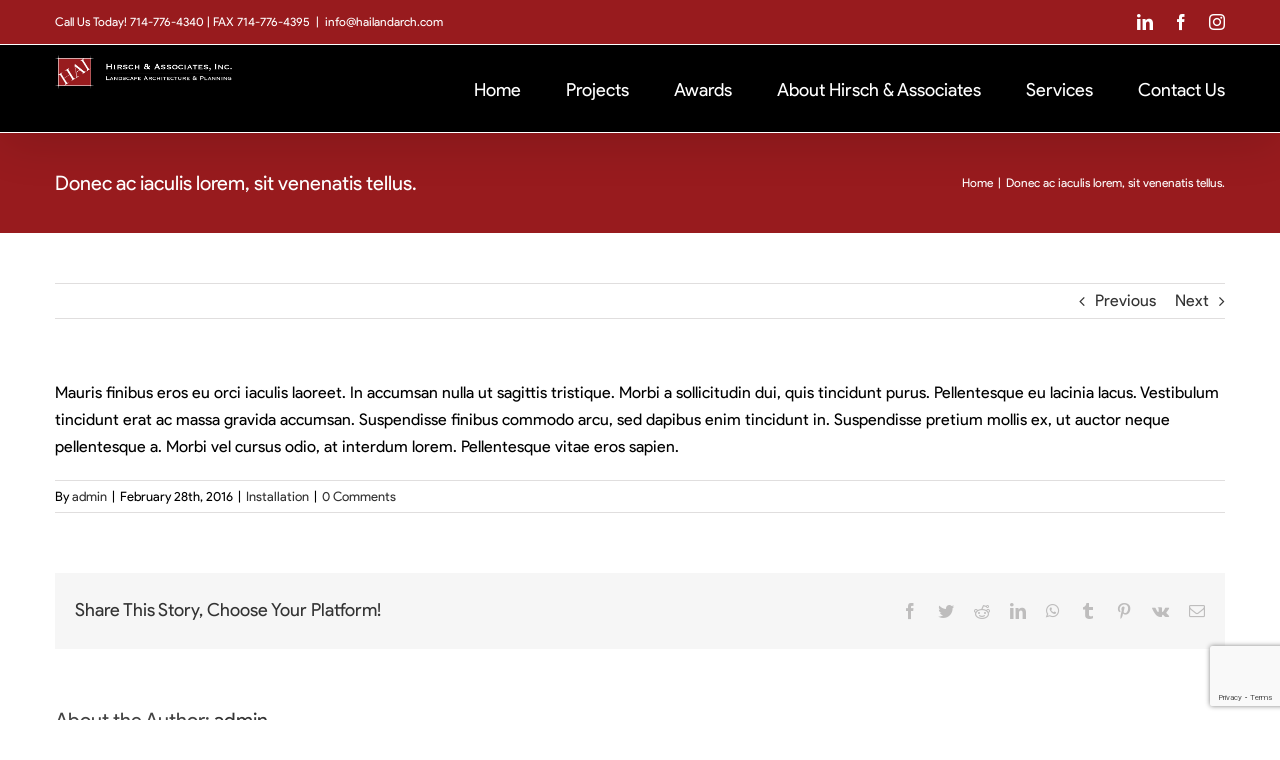

--- FILE ---
content_type: text/html; charset=UTF-8
request_url: https://hailandarch.com/faq-items/donec-ac-iaculis-lorem-sit-venenatis-tellus/
body_size: 11217
content:
<!DOCTYPE html>
<html class="avada-html-layout-wide avada-html-header-position-top" lang="en-US" prefix="og: http://ogp.me/ns# fb: http://ogp.me/ns/fb#">
<head>
	<meta http-equiv="X-UA-Compatible" content="IE=edge" />
	<meta http-equiv="Content-Type" content="text/html; charset=utf-8"/>
	<meta name="viewport" content="width=device-width, initial-scale=1" />
	<meta name='robots' content='index, follow, max-image-preview:large, max-snippet:-1, max-video-preview:-1' />

	<!-- This site is optimized with the Yoast SEO plugin v24.5 - https://yoast.com/wordpress/plugins/seo/ -->
	<title>Donec ac iaculis lorem, sit venenatis tellus. - Hirsch &amp; Associates</title>
	<link rel="canonical" href="https://hailandarch.com/faq-items/donec-ac-iaculis-lorem-sit-venenatis-tellus/" />
	<meta property="og:locale" content="en_US" />
	<meta property="og:type" content="article" />
	<meta property="og:title" content="Donec ac iaculis lorem, sit venenatis tellus. - Hirsch &amp; Associates" />
	<meta property="og:description" content="Mauris finibus eros eu orci iaculis laoreet. In accumsan nulla ut sagittis tristique. Morbi a sollicitudin dui, quis tincidunt purus. Pellentesque eu lacinia lacus. Vestibulum tincidunt erat ac massa gravida accumsan. Suspendisse finibus commodo arcu, sed dapibus enim tincidunt in. Suspendisse pretium mollis ex, ut auctor neque pellentesque a. Morbi vel cursus odio, at interdum [&hellip;]" />
	<meta property="og:url" content="https://hailandarch.com/faq-items/donec-ac-iaculis-lorem-sit-venenatis-tellus/" />
	<meta property="og:site_name" content="Hirsch &amp; Associates" />
	<meta name="twitter:card" content="summary_large_image" />
	<script type="application/ld+json" class="yoast-schema-graph">{"@context":"https://schema.org","@graph":[{"@type":"WebPage","@id":"https://hailandarch.com/faq-items/donec-ac-iaculis-lorem-sit-venenatis-tellus/","url":"https://hailandarch.com/faq-items/donec-ac-iaculis-lorem-sit-venenatis-tellus/","name":"Donec ac iaculis lorem, sit venenatis tellus. - Hirsch &amp; Associates","isPartOf":{"@id":"https://hailandarch.com/#website"},"datePublished":"2016-02-28T17:59:02+00:00","breadcrumb":{"@id":"https://hailandarch.com/faq-items/donec-ac-iaculis-lorem-sit-venenatis-tellus/#breadcrumb"},"inLanguage":"en-US","potentialAction":[{"@type":"ReadAction","target":["https://hailandarch.com/faq-items/donec-ac-iaculis-lorem-sit-venenatis-tellus/"]}]},{"@type":"BreadcrumbList","@id":"https://hailandarch.com/faq-items/donec-ac-iaculis-lorem-sit-venenatis-tellus/#breadcrumb","itemListElement":[{"@type":"ListItem","position":1,"name":"Home","item":"https://hailandarch.com/"},{"@type":"ListItem","position":2,"name":"FAQs","item":"https://hailandarch.com/faq-items/"},{"@type":"ListItem","position":3,"name":"Donec ac iaculis lorem, sit venenatis tellus."}]},{"@type":"WebSite","@id":"https://hailandarch.com/#website","url":"https://hailandarch.com/","name":"Hirsch &amp; Associates","description":"HAI","potentialAction":[{"@type":"SearchAction","target":{"@type":"EntryPoint","urlTemplate":"https://hailandarch.com/?s={search_term_string}"},"query-input":{"@type":"PropertyValueSpecification","valueRequired":true,"valueName":"search_term_string"}}],"inLanguage":"en-US"}]}</script>
	<!-- / Yoast SEO plugin. -->


<link rel="alternate" type="application/rss+xml" title="Hirsch &amp; Associates &raquo; Feed" href="https://hailandarch.com/feed/" />
<link rel="alternate" type="application/rss+xml" title="Hirsch &amp; Associates &raquo; Comments Feed" href="https://hailandarch.com/comments/feed/" />
		
		
		
				<link rel="alternate" type="application/rss+xml" title="Hirsch &amp; Associates &raquo; Donec ac iaculis lorem, sit venenatis tellus. Comments Feed" href="https://hailandarch.com/faq-items/donec-ac-iaculis-lorem-sit-venenatis-tellus/feed/" />

		<meta property="og:title" content="Donec ac iaculis lorem, sit venenatis tellus."/>
		<meta property="og:type" content="article"/>
		<meta property="og:url" content="https://hailandarch.com/faq-items/donec-ac-iaculis-lorem-sit-venenatis-tellus/"/>
		<meta property="og:site_name" content="Hirsch &amp; Associates"/>
		<meta property="og:description" content="Mauris finibus eros eu orci iaculis laoreet. In accumsan nulla ut sagittis tristique. Morbi a sollicitudin dui, quis tincidunt purus. Pellentesque eu lacinia lacus. Vestibulum tincidunt erat ac massa gravida accumsan. Suspendisse finibus commodo arcu, sed dapibus enim tincidunt in. Suspendisse pretium mollis ex, ut auctor neque pellentesque a. Morbi vel cursus odio, at interdum"/>

									<meta property="og:image" content="https://hailandarch.com/wp-content/uploads/2020/09/hai.jpg"/>
							<link rel='stylesheet' id='layerslider-css' href='https://hailandarch.com/wp-content/plugins/LayerSlider/assets/static/layerslider/css/layerslider.css?ver=7.2.5' type='text/css' media='all' />
<style id='classic-theme-styles-inline-css' type='text/css'>
/*! This file is auto-generated */
.wp-block-button__link{color:#fff;background-color:#32373c;border-radius:9999px;box-shadow:none;text-decoration:none;padding:calc(.667em + 2px) calc(1.333em + 2px);font-size:1.125em}.wp-block-file__button{background:#32373c;color:#fff;text-decoration:none}
</style>
<style id='global-styles-inline-css' type='text/css'>
body{--wp--preset--color--black: #000000;--wp--preset--color--cyan-bluish-gray: #abb8c3;--wp--preset--color--white: #ffffff;--wp--preset--color--pale-pink: #f78da7;--wp--preset--color--vivid-red: #cf2e2e;--wp--preset--color--luminous-vivid-orange: #ff6900;--wp--preset--color--luminous-vivid-amber: #fcb900;--wp--preset--color--light-green-cyan: #7bdcb5;--wp--preset--color--vivid-green-cyan: #00d084;--wp--preset--color--pale-cyan-blue: #8ed1fc;--wp--preset--color--vivid-cyan-blue: #0693e3;--wp--preset--color--vivid-purple: #9b51e0;--wp--preset--gradient--vivid-cyan-blue-to-vivid-purple: linear-gradient(135deg,rgba(6,147,227,1) 0%,rgb(155,81,224) 100%);--wp--preset--gradient--light-green-cyan-to-vivid-green-cyan: linear-gradient(135deg,rgb(122,220,180) 0%,rgb(0,208,130) 100%);--wp--preset--gradient--luminous-vivid-amber-to-luminous-vivid-orange: linear-gradient(135deg,rgba(252,185,0,1) 0%,rgba(255,105,0,1) 100%);--wp--preset--gradient--luminous-vivid-orange-to-vivid-red: linear-gradient(135deg,rgba(255,105,0,1) 0%,rgb(207,46,46) 100%);--wp--preset--gradient--very-light-gray-to-cyan-bluish-gray: linear-gradient(135deg,rgb(238,238,238) 0%,rgb(169,184,195) 100%);--wp--preset--gradient--cool-to-warm-spectrum: linear-gradient(135deg,rgb(74,234,220) 0%,rgb(151,120,209) 20%,rgb(207,42,186) 40%,rgb(238,44,130) 60%,rgb(251,105,98) 80%,rgb(254,248,76) 100%);--wp--preset--gradient--blush-light-purple: linear-gradient(135deg,rgb(255,206,236) 0%,rgb(152,150,240) 100%);--wp--preset--gradient--blush-bordeaux: linear-gradient(135deg,rgb(254,205,165) 0%,rgb(254,45,45) 50%,rgb(107,0,62) 100%);--wp--preset--gradient--luminous-dusk: linear-gradient(135deg,rgb(255,203,112) 0%,rgb(199,81,192) 50%,rgb(65,88,208) 100%);--wp--preset--gradient--pale-ocean: linear-gradient(135deg,rgb(255,245,203) 0%,rgb(182,227,212) 50%,rgb(51,167,181) 100%);--wp--preset--gradient--electric-grass: linear-gradient(135deg,rgb(202,248,128) 0%,rgb(113,206,126) 100%);--wp--preset--gradient--midnight: linear-gradient(135deg,rgb(2,3,129) 0%,rgb(40,116,252) 100%);--wp--preset--font-size--small: 12px;--wp--preset--font-size--medium: 20px;--wp--preset--font-size--large: 24px;--wp--preset--font-size--x-large: 42px;--wp--preset--font-size--normal: 16px;--wp--preset--font-size--xlarge: 32px;--wp--preset--font-size--huge: 48px;--wp--preset--spacing--20: 0.44rem;--wp--preset--spacing--30: 0.67rem;--wp--preset--spacing--40: 1rem;--wp--preset--spacing--50: 1.5rem;--wp--preset--spacing--60: 2.25rem;--wp--preset--spacing--70: 3.38rem;--wp--preset--spacing--80: 5.06rem;--wp--preset--shadow--natural: 6px 6px 9px rgba(0, 0, 0, 0.2);--wp--preset--shadow--deep: 12px 12px 50px rgba(0, 0, 0, 0.4);--wp--preset--shadow--sharp: 6px 6px 0px rgba(0, 0, 0, 0.2);--wp--preset--shadow--outlined: 6px 6px 0px -3px rgba(255, 255, 255, 1), 6px 6px rgba(0, 0, 0, 1);--wp--preset--shadow--crisp: 6px 6px 0px rgba(0, 0, 0, 1);}:where(.is-layout-flex){gap: 0.5em;}:where(.is-layout-grid){gap: 0.5em;}body .is-layout-flex{display: flex;}body .is-layout-flex{flex-wrap: wrap;align-items: center;}body .is-layout-flex > *{margin: 0;}body .is-layout-grid{display: grid;}body .is-layout-grid > *{margin: 0;}:where(.wp-block-columns.is-layout-flex){gap: 2em;}:where(.wp-block-columns.is-layout-grid){gap: 2em;}:where(.wp-block-post-template.is-layout-flex){gap: 1.25em;}:where(.wp-block-post-template.is-layout-grid){gap: 1.25em;}.has-black-color{color: var(--wp--preset--color--black) !important;}.has-cyan-bluish-gray-color{color: var(--wp--preset--color--cyan-bluish-gray) !important;}.has-white-color{color: var(--wp--preset--color--white) !important;}.has-pale-pink-color{color: var(--wp--preset--color--pale-pink) !important;}.has-vivid-red-color{color: var(--wp--preset--color--vivid-red) !important;}.has-luminous-vivid-orange-color{color: var(--wp--preset--color--luminous-vivid-orange) !important;}.has-luminous-vivid-amber-color{color: var(--wp--preset--color--luminous-vivid-amber) !important;}.has-light-green-cyan-color{color: var(--wp--preset--color--light-green-cyan) !important;}.has-vivid-green-cyan-color{color: var(--wp--preset--color--vivid-green-cyan) !important;}.has-pale-cyan-blue-color{color: var(--wp--preset--color--pale-cyan-blue) !important;}.has-vivid-cyan-blue-color{color: var(--wp--preset--color--vivid-cyan-blue) !important;}.has-vivid-purple-color{color: var(--wp--preset--color--vivid-purple) !important;}.has-black-background-color{background-color: var(--wp--preset--color--black) !important;}.has-cyan-bluish-gray-background-color{background-color: var(--wp--preset--color--cyan-bluish-gray) !important;}.has-white-background-color{background-color: var(--wp--preset--color--white) !important;}.has-pale-pink-background-color{background-color: var(--wp--preset--color--pale-pink) !important;}.has-vivid-red-background-color{background-color: var(--wp--preset--color--vivid-red) !important;}.has-luminous-vivid-orange-background-color{background-color: var(--wp--preset--color--luminous-vivid-orange) !important;}.has-luminous-vivid-amber-background-color{background-color: var(--wp--preset--color--luminous-vivid-amber) !important;}.has-light-green-cyan-background-color{background-color: var(--wp--preset--color--light-green-cyan) !important;}.has-vivid-green-cyan-background-color{background-color: var(--wp--preset--color--vivid-green-cyan) !important;}.has-pale-cyan-blue-background-color{background-color: var(--wp--preset--color--pale-cyan-blue) !important;}.has-vivid-cyan-blue-background-color{background-color: var(--wp--preset--color--vivid-cyan-blue) !important;}.has-vivid-purple-background-color{background-color: var(--wp--preset--color--vivid-purple) !important;}.has-black-border-color{border-color: var(--wp--preset--color--black) !important;}.has-cyan-bluish-gray-border-color{border-color: var(--wp--preset--color--cyan-bluish-gray) !important;}.has-white-border-color{border-color: var(--wp--preset--color--white) !important;}.has-pale-pink-border-color{border-color: var(--wp--preset--color--pale-pink) !important;}.has-vivid-red-border-color{border-color: var(--wp--preset--color--vivid-red) !important;}.has-luminous-vivid-orange-border-color{border-color: var(--wp--preset--color--luminous-vivid-orange) !important;}.has-luminous-vivid-amber-border-color{border-color: var(--wp--preset--color--luminous-vivid-amber) !important;}.has-light-green-cyan-border-color{border-color: var(--wp--preset--color--light-green-cyan) !important;}.has-vivid-green-cyan-border-color{border-color: var(--wp--preset--color--vivid-green-cyan) !important;}.has-pale-cyan-blue-border-color{border-color: var(--wp--preset--color--pale-cyan-blue) !important;}.has-vivid-cyan-blue-border-color{border-color: var(--wp--preset--color--vivid-cyan-blue) !important;}.has-vivid-purple-border-color{border-color: var(--wp--preset--color--vivid-purple) !important;}.has-vivid-cyan-blue-to-vivid-purple-gradient-background{background: var(--wp--preset--gradient--vivid-cyan-blue-to-vivid-purple) !important;}.has-light-green-cyan-to-vivid-green-cyan-gradient-background{background: var(--wp--preset--gradient--light-green-cyan-to-vivid-green-cyan) !important;}.has-luminous-vivid-amber-to-luminous-vivid-orange-gradient-background{background: var(--wp--preset--gradient--luminous-vivid-amber-to-luminous-vivid-orange) !important;}.has-luminous-vivid-orange-to-vivid-red-gradient-background{background: var(--wp--preset--gradient--luminous-vivid-orange-to-vivid-red) !important;}.has-very-light-gray-to-cyan-bluish-gray-gradient-background{background: var(--wp--preset--gradient--very-light-gray-to-cyan-bluish-gray) !important;}.has-cool-to-warm-spectrum-gradient-background{background: var(--wp--preset--gradient--cool-to-warm-spectrum) !important;}.has-blush-light-purple-gradient-background{background: var(--wp--preset--gradient--blush-light-purple) !important;}.has-blush-bordeaux-gradient-background{background: var(--wp--preset--gradient--blush-bordeaux) !important;}.has-luminous-dusk-gradient-background{background: var(--wp--preset--gradient--luminous-dusk) !important;}.has-pale-ocean-gradient-background{background: var(--wp--preset--gradient--pale-ocean) !important;}.has-electric-grass-gradient-background{background: var(--wp--preset--gradient--electric-grass) !important;}.has-midnight-gradient-background{background: var(--wp--preset--gradient--midnight) !important;}.has-small-font-size{font-size: var(--wp--preset--font-size--small) !important;}.has-medium-font-size{font-size: var(--wp--preset--font-size--medium) !important;}.has-large-font-size{font-size: var(--wp--preset--font-size--large) !important;}.has-x-large-font-size{font-size: var(--wp--preset--font-size--x-large) !important;}
.wp-block-navigation a:where(:not(.wp-element-button)){color: inherit;}
:where(.wp-block-post-template.is-layout-flex){gap: 1.25em;}:where(.wp-block-post-template.is-layout-grid){gap: 1.25em;}
:where(.wp-block-columns.is-layout-flex){gap: 2em;}:where(.wp-block-columns.is-layout-grid){gap: 2em;}
.wp-block-pullquote{font-size: 1.5em;line-height: 1.6;}
</style>
<link rel='stylesheet' id='fusion-dynamic-css-css' href='https://hailandarch.com/wp-content/uploads/fusion-styles/f682f351b01b90edf08cdbf588840496.min.css?ver=3.8.2' type='text/css' media='all' />
<script type="text/javascript" src="https://hailandarch.com/wp-includes/js/jquery/jquery.min.js?ver=3.7.1" id="jquery-core-js"></script>
<script type="text/javascript" src="https://hailandarch.com/wp-includes/js/jquery/jquery-migrate.min.js?ver=3.4.1" id="jquery-migrate-js"></script>
<script type="text/javascript" id="layerslider-utils-js-extra">
/* <![CDATA[ */
var LS_Meta = {"v":"7.2.5","fixGSAP":"1"};
/* ]]> */
</script>
<script type="text/javascript" src="https://hailandarch.com/wp-content/plugins/LayerSlider/assets/static/layerslider/js/layerslider.utils.js?ver=7.2.5" id="layerslider-utils-js"></script>
<script type="text/javascript" src="https://hailandarch.com/wp-content/plugins/LayerSlider/assets/static/layerslider/js/layerslider.kreaturamedia.jquery.js?ver=7.2.5" id="layerslider-js"></script>
<script type="text/javascript" src="https://hailandarch.com/wp-content/plugins/LayerSlider/assets/static/layerslider/js/layerslider.transitions.js?ver=7.2.5" id="layerslider-transitions-js"></script>
<meta name="generator" content="Powered by LayerSlider 7.2.5 - Multi-Purpose, Responsive, Parallax, Mobile-Friendly Slider Plugin for WordPress." />
<!-- LayerSlider updates and docs at: https://layerslider.com -->
<link rel="https://api.w.org/" href="https://hailandarch.com/wp-json/" /><link rel="alternate" type="application/json" href="https://hailandarch.com/wp-json/wp/v2/avada_faq/1770" /><link rel="EditURI" type="application/rsd+xml" title="RSD" href="https://hailandarch.com/xmlrpc.php?rsd" />
<meta name="generator" content="WordPress 6.5.7" />
<link rel='shortlink' href='https://hailandarch.com/?p=1770' />
<link rel="alternate" type="application/json+oembed" href="https://hailandarch.com/wp-json/oembed/1.0/embed?url=https%3A%2F%2Fhailandarch.com%2Ffaq-items%2Fdonec-ac-iaculis-lorem-sit-venenatis-tellus%2F" />
<link rel="alternate" type="text/xml+oembed" href="https://hailandarch.com/wp-json/oembed/1.0/embed?url=https%3A%2F%2Fhailandarch.com%2Ffaq-items%2Fdonec-ac-iaculis-lorem-sit-venenatis-tellus%2F&#038;format=xml" />
<style type="text/css" id="css-fb-visibility">@media screen and (max-width: 640px){.fusion-no-small-visibility{display:none !important;}body .sm-text-align-center{text-align:center !important;}body .sm-text-align-left{text-align:left !important;}body .sm-text-align-right{text-align:right !important;}body .sm-flex-align-center{justify-content:center !important;}body .sm-flex-align-flex-start{justify-content:flex-start !important;}body .sm-flex-align-flex-end{justify-content:flex-end !important;}body .sm-mx-auto{margin-left:auto !important;margin-right:auto !important;}body .sm-ml-auto{margin-left:auto !important;}body .sm-mr-auto{margin-right:auto !important;}body .fusion-absolute-position-small{position:absolute;top:auto;width:100%;}.awb-sticky.awb-sticky-small{ position: sticky; top: var(--awb-sticky-offset,0); }}@media screen and (min-width: 641px) and (max-width: 1024px){.fusion-no-medium-visibility{display:none !important;}body .md-text-align-center{text-align:center !important;}body .md-text-align-left{text-align:left !important;}body .md-text-align-right{text-align:right !important;}body .md-flex-align-center{justify-content:center !important;}body .md-flex-align-flex-start{justify-content:flex-start !important;}body .md-flex-align-flex-end{justify-content:flex-end !important;}body .md-mx-auto{margin-left:auto !important;margin-right:auto !important;}body .md-ml-auto{margin-left:auto !important;}body .md-mr-auto{margin-right:auto !important;}body .fusion-absolute-position-medium{position:absolute;top:auto;width:100%;}.awb-sticky.awb-sticky-medium{ position: sticky; top: var(--awb-sticky-offset,0); }}@media screen and (min-width: 1025px){.fusion-no-large-visibility{display:none !important;}body .lg-text-align-center{text-align:center !important;}body .lg-text-align-left{text-align:left !important;}body .lg-text-align-right{text-align:right !important;}body .lg-flex-align-center{justify-content:center !important;}body .lg-flex-align-flex-start{justify-content:flex-start !important;}body .lg-flex-align-flex-end{justify-content:flex-end !important;}body .lg-mx-auto{margin-left:auto !important;margin-right:auto !important;}body .lg-ml-auto{margin-left:auto !important;}body .lg-mr-auto{margin-right:auto !important;}body .fusion-absolute-position-large{position:absolute;top:auto;width:100%;}.awb-sticky.awb-sticky-large{ position: sticky; top: var(--awb-sticky-offset,0); }}</style><style type="text/css">.recentcomments a{display:inline !important;padding:0 !important;margin:0 !important;}</style>		<script type="text/javascript">
			var doc = document.documentElement;
			doc.setAttribute( 'data-useragent', navigator.userAgent );
		</script>
		
	</head>

<body class="avada_faq-template-default single single-avada_faq postid-1770 single-format-standard fusion-image-hovers fusion-pagination-sizing fusion-button_type-flat fusion-button_span-no fusion-button_gradient-linear avada-image-rollover-circle-yes avada-image-rollover-yes avada-image-rollover-direction-top fusion-body ltr no-mobile-sticky-header no-mobile-slidingbar no-mobile-totop avada-has-rev-slider-styles fusion-disable-outline fusion-sub-menu-fade mobile-logo-pos-left layout-wide-mode avada-has-boxed-modal-shadow-none layout-scroll-offset-full avada-has-zero-margin-offset-top fusion-top-header menu-text-align-center mobile-menu-design-modern fusion-show-pagination-text fusion-header-layout-v3 avada-responsive avada-footer-fx-none avada-menu-highlight-style-bar fusion-search-form-classic fusion-main-menu-search-dropdown fusion-avatar-square avada-dropdown-styles avada-blog-layout-grid avada-blog-archive-layout-large avada-header-shadow-yes avada-menu-icon-position-left avada-has-megamenu-shadow avada-has-mainmenu-dropdown-divider avada-has-pagetitle-bg-full avada-has-pagetitle-bg-parallax avada-has-titlebar-bar_and_content avada-has-pagination-padding avada-flyout-menu-direction-fade avada-ec-views-v1" data-awb-post-id="1770">
		<a class="skip-link screen-reader-text" href="#content">Skip to content</a>

	<div id="boxed-wrapper">
		<div class="fusion-sides-frame"></div>
		<div id="wrapper" class="fusion-wrapper">
			<div id="home" style="position:relative;top:-1px;"></div>
			
				
			<header class="fusion-header-wrapper fusion-header-shadow">
				<div class="fusion-header-v3 fusion-logo-alignment fusion-logo-left fusion-sticky-menu- fusion-sticky-logo-1 fusion-mobile-logo-1  fusion-mobile-menu-design-modern">
					
<div class="fusion-secondary-header">
	<div class="fusion-row">
					<div class="fusion-alignleft">
				<div class="fusion-contact-info"><span class="fusion-contact-info-phone-number">Call Us Today! 714-776-4340 | FAX 714-776-4395</span><span class="fusion-header-separator">|</span><span class="fusion-contact-info-email-address"><a href="mailto:info&#64;h&#97;il&#97;&#110;&#100;a&#114;ch.&#99;om">info&#64;h&#97;il&#97;&#110;&#100;a&#114;ch.&#99;om</a></span></div>			</div>
							<div class="fusion-alignright">
				<div class="fusion-social-links-header"><div class="fusion-social-networks"><div class="fusion-social-networks-wrapper"><a  class="fusion-social-network-icon fusion-tooltip fusion-linkedin awb-icon-linkedin" style data-placement="bottom" data-title="LinkedIn" data-toggle="tooltip" title="LinkedIn" href="https://www.linkedin.com/company/hirsch-&amp;-associates-inc-/" target="_blank" rel="noopener noreferrer"><span class="screen-reader-text">LinkedIn</span></a><a  class="fusion-social-network-icon fusion-tooltip fusion-facebook awb-icon-facebook" style data-placement="bottom" data-title="Facebook" data-toggle="tooltip" title="Facebook" href="https://www.facebook.com/HAILANDSCAPEARCHITECTS/" target="_blank" rel="noreferrer"><span class="screen-reader-text">Facebook</span></a><a  class="fusion-social-network-icon fusion-tooltip fusion-instagram awb-icon-instagram" style data-placement="bottom" data-title="Instagram" data-toggle="tooltip" title="Instagram" href="https://www.instagram.com/hai_hirsch_and_associates_inc/" target="_blank" rel="noopener noreferrer"><span class="screen-reader-text">Instagram</span></a></div></div></div>			</div>
			</div>
</div>
<div class="fusion-header-sticky-height"></div>
<div class="fusion-header">
	<div class="fusion-row">
					<div class="fusion-logo" data-margin-top="10px" data-margin-bottom="10px" data-margin-left="0px" data-margin-right="0px">
			<a class="fusion-logo-link"  href="https://hailandarch.com/" >

						<!-- standard logo -->
			<img src="https://hailandarch.com/wp-content/uploads/2020/09/hai.jpg" srcset="https://hailandarch.com/wp-content/uploads/2020/09/hai.jpg 1x, https://hailandarch.com/wp-content/uploads/2020/09/hai.jpg 2x" width="353" height="67" style="max-height:67px;height:auto;" alt="Hirsch &amp; Associates Logo" data-retina_logo_url="https://hailandarch.com/wp-content/uploads/2020/09/hai.jpg" class="fusion-standard-logo" />

											<!-- mobile logo -->
				<img src="https://hailandarch.com/wp-content/uploads/2020/09/hai.jpg" srcset="https://hailandarch.com/wp-content/uploads/2020/09/hai.jpg 1x, https://hailandarch.com/wp-content/uploads/2020/09/hai.jpg 2x" width="353" height="67" style="max-height:67px;height:auto;" alt="Hirsch &amp; Associates Logo" data-retina_logo_url="https://hailandarch.com/wp-content/uploads/2020/09/hai.jpg" class="fusion-mobile-logo" />
			
											<!-- sticky header logo -->
				<img src="https://hailandarch.com/wp-content/uploads/2020/09/hai.jpg" srcset="https://hailandarch.com/wp-content/uploads/2020/09/hai.jpg 1x, https://hailandarch.com/wp-content/uploads/2020/09/hai.jpg 2x" width="353" height="67" style="max-height:67px;height:auto;" alt="Hirsch &amp; Associates Logo" data-retina_logo_url="https://hailandarch.com/wp-content/uploads/2020/09/hai.jpg" class="fusion-sticky-logo" />
					</a>
		</div>		<nav class="fusion-main-menu" aria-label="Main Menu"><ul id="menu-hai-main-menu" class="fusion-menu"><li  id="menu-item-3321"  class="menu-item menu-item-type-custom menu-item-object-custom menu-item-home menu-item-3321"  data-item-id="3321"><a  href="https://hailandarch.com/" class="fusion-bar-highlight"><span class="menu-text">Home</span></a></li><li  id="menu-item-3322"  class="menu-item menu-item-type-custom menu-item-object-custom menu-item-has-children menu-item-3322 fusion-dropdown-menu"  data-item-id="3322"><a  href="#" class="fusion-bar-highlight"><span class="menu-text">Projects</span></a><ul class="sub-menu"><li  id="menu-item-4470"  class="menu-item menu-item-type-post_type menu-item-object-page menu-item-4470 fusion-dropdown-submenu" ><a  href="https://hailandarch.com/parks/" class="fusion-bar-highlight"><span>Parks</span></a></li><li  id="menu-item-4469"  class="menu-item menu-item-type-post_type menu-item-object-page menu-item-4469 fusion-dropdown-submenu" ><a  href="https://hailandarch.com/planned-communities/" class="fusion-bar-highlight"><span>Planned Communities</span></a></li><li  id="menu-item-4471"  class="menu-item menu-item-type-post_type menu-item-object-page menu-item-4471 fusion-dropdown-submenu" ><a  href="https://hailandarch.com/retail-centers/" class="fusion-bar-highlight"><span>Retail Centers</span></a></li><li  id="menu-item-4468"  class="menu-item menu-item-type-post_type menu-item-object-page menu-item-4468 fusion-dropdown-submenu" ><a  href="https://hailandarch.com/fountains/" class="fusion-bar-highlight"><span>Fountains</span></a></li><li  id="menu-item-4467"  class="menu-item menu-item-type-post_type menu-item-object-page menu-item-4467 fusion-dropdown-submenu" ><a  href="https://hailandarch.com/streetscapes/" class="fusion-bar-highlight"><span>Streetscapes</span></a></li><li  id="menu-item-4466"  class="menu-item menu-item-type-post_type menu-item-object-page menu-item-4466 fusion-dropdown-submenu" ><a  href="https://hailandarch.com/schools/" class="fusion-bar-highlight"><span>Schools</span></a></li><li  id="menu-item-4465"  class="menu-item menu-item-type-post_type menu-item-object-page menu-item-4465 fusion-dropdown-submenu" ><a  href="https://hailandarch.com/park-master-planning/" class="fusion-bar-highlight"><span>Park Master Planning</span></a></li></ul></li><li  id="menu-item-3954"  class="menu-item menu-item-type-post_type menu-item-object-page menu-item-3954"  data-item-id="3954"><a  href="https://hailandarch.com/awards/" class="fusion-bar-highlight"><span class="menu-text">Awards</span></a></li><li  id="menu-item-4463"  class="menu-item menu-item-type-post_type menu-item-object-page menu-item-4463"  data-item-id="4463"><a  href="https://hailandarch.com/about-us/" class="fusion-bar-highlight"><span class="menu-text">About Hirsch &#038; Associates</span></a></li><li  id="menu-item-3953"  class="menu-item menu-item-type-post_type menu-item-object-page menu-item-3953"  data-item-id="3953"><a  href="https://hailandarch.com/service/" class="fusion-bar-highlight"><span class="menu-text">Services</span></a></li><li  id="menu-item-4464"  class="menu-item menu-item-type-post_type menu-item-object-page menu-item-4464"  data-item-id="4464"><a  href="https://hailandarch.com/contact-us/" class="fusion-bar-highlight"><span class="menu-text">Contact Us</span></a></li></ul></nav><div class="fusion-mobile-navigation"><ul id="menu-hai-main-menu-1" class="fusion-mobile-menu"><li   class="menu-item menu-item-type-custom menu-item-object-custom menu-item-home menu-item-3321"  data-item-id="3321"><a  href="https://hailandarch.com/" class="fusion-bar-highlight"><span class="menu-text">Home</span></a></li><li   class="menu-item menu-item-type-custom menu-item-object-custom menu-item-has-children menu-item-3322 fusion-dropdown-menu"  data-item-id="3322"><a  href="#" class="fusion-bar-highlight"><span class="menu-text">Projects</span></a><ul class="sub-menu"><li   class="menu-item menu-item-type-post_type menu-item-object-page menu-item-4470 fusion-dropdown-submenu" ><a  href="https://hailandarch.com/parks/" class="fusion-bar-highlight"><span>Parks</span></a></li><li   class="menu-item menu-item-type-post_type menu-item-object-page menu-item-4469 fusion-dropdown-submenu" ><a  href="https://hailandarch.com/planned-communities/" class="fusion-bar-highlight"><span>Planned Communities</span></a></li><li   class="menu-item menu-item-type-post_type menu-item-object-page menu-item-4471 fusion-dropdown-submenu" ><a  href="https://hailandarch.com/retail-centers/" class="fusion-bar-highlight"><span>Retail Centers</span></a></li><li   class="menu-item menu-item-type-post_type menu-item-object-page menu-item-4468 fusion-dropdown-submenu" ><a  href="https://hailandarch.com/fountains/" class="fusion-bar-highlight"><span>Fountains</span></a></li><li   class="menu-item menu-item-type-post_type menu-item-object-page menu-item-4467 fusion-dropdown-submenu" ><a  href="https://hailandarch.com/streetscapes/" class="fusion-bar-highlight"><span>Streetscapes</span></a></li><li   class="menu-item menu-item-type-post_type menu-item-object-page menu-item-4466 fusion-dropdown-submenu" ><a  href="https://hailandarch.com/schools/" class="fusion-bar-highlight"><span>Schools</span></a></li><li   class="menu-item menu-item-type-post_type menu-item-object-page menu-item-4465 fusion-dropdown-submenu" ><a  href="https://hailandarch.com/park-master-planning/" class="fusion-bar-highlight"><span>Park Master Planning</span></a></li></ul></li><li   class="menu-item menu-item-type-post_type menu-item-object-page menu-item-3954"  data-item-id="3954"><a  href="https://hailandarch.com/awards/" class="fusion-bar-highlight"><span class="menu-text">Awards</span></a></li><li   class="menu-item menu-item-type-post_type menu-item-object-page menu-item-4463"  data-item-id="4463"><a  href="https://hailandarch.com/about-us/" class="fusion-bar-highlight"><span class="menu-text">About Hirsch &#038; Associates</span></a></li><li   class="menu-item menu-item-type-post_type menu-item-object-page menu-item-3953"  data-item-id="3953"><a  href="https://hailandarch.com/service/" class="fusion-bar-highlight"><span class="menu-text">Services</span></a></li><li   class="menu-item menu-item-type-post_type menu-item-object-page menu-item-4464"  data-item-id="4464"><a  href="https://hailandarch.com/contact-us/" class="fusion-bar-highlight"><span class="menu-text">Contact Us</span></a></li></ul></div>	<div class="fusion-mobile-menu-icons">
							<a href="#" class="fusion-icon awb-icon-bars" aria-label="Toggle mobile menu" aria-expanded="false"></a>
		
		
		
			</div>

<nav class="fusion-mobile-nav-holder fusion-mobile-menu-text-align-left" aria-label="Main Menu Mobile"></nav>

					</div>
</div>
				</div>
				<div class="fusion-clearfix"></div>
			</header>
							
						<div id="sliders-container" class="fusion-slider-visibility">
					</div>
				
				
			
			<section class="avada-page-titlebar-wrapper" aria-label="Page Title Bar">
	<div class="fusion-page-title-bar fusion-page-title-bar-none fusion-page-title-bar-left">
		<div class="fusion-page-title-row">
			<div class="fusion-page-title-wrapper">
				<div class="fusion-page-title-captions">

																							<h1 class="entry-title">Donec ac iaculis lorem, sit venenatis tellus.</h1>

											
					
				</div>

															<div class="fusion-page-title-secondary">
							<div class="fusion-breadcrumbs"><span class="fusion-breadcrumb-item"><a href="https://hailandarch.com" class="fusion-breadcrumb-link"><span >Home</span></a></span><span class="fusion-breadcrumb-sep">|</span><span class="fusion-breadcrumb-item"><span  class="breadcrumb-leaf">Donec ac iaculis lorem, sit venenatis tellus.</span></span></div>						</div>
									
			</div>
		</div>
	</div>
</section>

						<main id="main" class="clearfix ">
				<div class="fusion-row" style="">

<section id="content" style="width: 100%;">
			<div class="single-navigation clearfix">
			<a href="https://hailandarch.com/faq-items/maecenas-nec-ante-metus-accumsan-eleifend/" rel="prev">Previous</a>			<a href="https://hailandarch.com/faq-items/cras-erat-elit-maximus-vestibulum-eros-non/" rel="next">Next</a>		</div>
	
					<article id="post-1770" class="post post-1770 avada_faq type-avada_faq status-publish format-standard hentry faq_category-installation">
										<span class="entry-title" style="display: none;">Donec ac iaculis lorem, sit venenatis tellus.</span>
			
									
						<div class="post-content">
				<p>Mauris finibus eros eu orci iaculis laoreet. In accumsan nulla ut sagittis tristique. Morbi a sollicitudin dui, quis tincidunt purus. Pellentesque eu lacinia lacus. Vestibulum tincidunt erat ac massa gravida accumsan. Suspendisse finibus commodo arcu, sed dapibus enim tincidunt in. Suspendisse pretium mollis ex, ut auctor neque pellentesque a. Morbi vel cursus odio, at interdum lorem. Pellentesque vitae eros sapien.</p>
							</div>

												<div class="fusion-meta-info"><div class="fusion-meta-info-wrapper">By <span class="vcard"><span class="fn"><a href="https://hailandarch.com/author/admin/" title="Posts by admin" rel="author">admin</a></span></span><span class="fusion-inline-sep">|</span><span class="updated rich-snippet-hidden">2016-02-28T17:59:02+00:00</span><span>February 28th, 2016</span><span class="fusion-inline-sep">|</span><a href="https://hailandarch.com/faq_category/installation/" rel="tag">Installation</a><span class="fusion-inline-sep">|</span><span class="fusion-comments"><a href="https://hailandarch.com/faq-items/donec-ac-iaculis-lorem-sit-venenatis-tellus/#respond">0 Comments</a></span></div></div>													<div class="fusion-sharing-box fusion-theme-sharing-box fusion-single-sharing-box">
		<h4>Share This Story, Choose Your Platform!</h4>
		<div class="fusion-social-networks"><div class="fusion-social-networks-wrapper"><a  class="fusion-social-network-icon fusion-tooltip fusion-facebook awb-icon-facebook" style="color:var(--sharing_social_links_icon_color);" data-placement="top" data-title="Facebook" data-toggle="tooltip" title="Facebook" href="https://www.facebook.com/sharer.php?u=https%3A%2F%2Fhailandarch.com%2Ffaq-items%2Fdonec-ac-iaculis-lorem-sit-venenatis-tellus%2F&amp;t=Donec%20ac%20iaculis%20lorem%2C%20sit%20venenatis%20tellus." target="_blank" rel="noreferrer"><span class="screen-reader-text">Facebook</span></a><a  class="fusion-social-network-icon fusion-tooltip fusion-twitter awb-icon-twitter" style="color:var(--sharing_social_links_icon_color);" data-placement="top" data-title="Twitter" data-toggle="tooltip" title="Twitter" href="https://twitter.com/share?url=https%3A%2F%2Fhailandarch.com%2Ffaq-items%2Fdonec-ac-iaculis-lorem-sit-venenatis-tellus%2F&amp;text=Donec%20ac%20iaculis%20lorem%2C%20sit%20venenatis%20tellus." target="_blank" rel="noopener noreferrer"><span class="screen-reader-text">Twitter</span></a><a  class="fusion-social-network-icon fusion-tooltip fusion-reddit awb-icon-reddit" style="color:var(--sharing_social_links_icon_color);" data-placement="top" data-title="Reddit" data-toggle="tooltip" title="Reddit" href="https://reddit.com/submit?url=https://hailandarch.com/faq-items/donec-ac-iaculis-lorem-sit-venenatis-tellus/&amp;title=Donec%20ac%20iaculis%20lorem%2C%20sit%20venenatis%20tellus." target="_blank" rel="noopener noreferrer"><span class="screen-reader-text">Reddit</span></a><a  class="fusion-social-network-icon fusion-tooltip fusion-linkedin awb-icon-linkedin" style="color:var(--sharing_social_links_icon_color);" data-placement="top" data-title="LinkedIn" data-toggle="tooltip" title="LinkedIn" href="https://www.linkedin.com/shareArticle?mini=true&amp;url=https%3A%2F%2Fhailandarch.com%2Ffaq-items%2Fdonec-ac-iaculis-lorem-sit-venenatis-tellus%2F&amp;title=Donec%20ac%20iaculis%20lorem%2C%20sit%20venenatis%20tellus.&amp;summary=Mauris%20finibus%20eros%20eu%20orci%20iaculis%20laoreet.%20In%20accumsan%20nulla%20ut%20sagittis%20tristique.%20Morbi%20a%20sollicitudin%20dui%2C%20quis%20tincidunt%20purus.%20Pellentesque%20eu%20lacinia%20lacus.%20Vestibulum%20tincidunt%20erat%20ac%20massa%20gravida%20accumsan.%20Suspendisse%20finibus%20commodo%20arcu%2C%20sed%20" target="_blank" rel="noopener noreferrer"><span class="screen-reader-text">LinkedIn</span></a><a  class="fusion-social-network-icon fusion-tooltip fusion-whatsapp awb-icon-whatsapp" style="color:var(--sharing_social_links_icon_color);" data-placement="top" data-title="WhatsApp" data-toggle="tooltip" title="WhatsApp" href="https://api.whatsapp.com/send?text=https%3A%2F%2Fhailandarch.com%2Ffaq-items%2Fdonec-ac-iaculis-lorem-sit-venenatis-tellus%2F" target="_blank" rel="noopener noreferrer"><span class="screen-reader-text">WhatsApp</span></a><a  class="fusion-social-network-icon fusion-tooltip fusion-tumblr awb-icon-tumblr" style="color:var(--sharing_social_links_icon_color);" data-placement="top" data-title="Tumblr" data-toggle="tooltip" title="Tumblr" href="https://www.tumblr.com/share/link?url=https%3A%2F%2Fhailandarch.com%2Ffaq-items%2Fdonec-ac-iaculis-lorem-sit-venenatis-tellus%2F&amp;name=Donec%20ac%20iaculis%20lorem%2C%20sit%20venenatis%20tellus.&amp;description=Mauris%20finibus%20eros%20eu%20orci%20iaculis%20laoreet.%20In%20accumsan%20nulla%20ut%20sagittis%20tristique.%20Morbi%20a%20sollicitudin%20dui%2C%20quis%20tincidunt%20purus.%20Pellentesque%20eu%20lacinia%20lacus.%20Vestibulum%20tincidunt%20erat%20ac%20massa%20gravida%20accumsan.%20Suspendisse%20finibus%20commodo%20arcu%2C%20sed%20dapibus%20enim%20tincidunt%20in.%20Suspendisse%20pretium%20mollis%20ex%2C%20ut%20auctor%20neque%20pellentesque%20a.%20Morbi%20vel%20cursus%20odio%2C%20at%20interdum" target="_blank" rel="noopener noreferrer"><span class="screen-reader-text">Tumblr</span></a><a  class="fusion-social-network-icon fusion-tooltip fusion-pinterest awb-icon-pinterest" style="color:var(--sharing_social_links_icon_color);" data-placement="top" data-title="Pinterest" data-toggle="tooltip" title="Pinterest" href="https://pinterest.com/pin/create/button/?url=https%3A%2F%2Fhailandarch.com%2Ffaq-items%2Fdonec-ac-iaculis-lorem-sit-venenatis-tellus%2F&amp;description=Mauris%20finibus%20eros%20eu%20orci%20iaculis%20laoreet.%20In%20accumsan%20nulla%20ut%20sagittis%20tristique.%20Morbi%20a%20sollicitudin%20dui%2C%20quis%20tincidunt%20purus.%20Pellentesque%20eu%20lacinia%20lacus.%20Vestibulum%20tincidunt%20erat%20ac%20massa%20gravida%20accumsan.%20Suspendisse%20finibus%20commodo%20arcu%2C%20sed%20dapibus%20enim%20tincidunt%20in.%20Suspendisse%20pretium%20mollis%20ex%2C%20ut%20auctor%20neque%20pellentesque%20a.%20Morbi%20vel%20cursus%20odio%2C%20at%20interdum&amp;media=" target="_blank" rel="noopener noreferrer"><span class="screen-reader-text">Pinterest</span></a><a  class="fusion-social-network-icon fusion-tooltip fusion-vk awb-icon-vk" style="color:var(--sharing_social_links_icon_color);" data-placement="top" data-title="Vk" data-toggle="tooltip" title="Vk" href="https://vk.com/share.php?url=https%3A%2F%2Fhailandarch.com%2Ffaq-items%2Fdonec-ac-iaculis-lorem-sit-venenatis-tellus%2F&amp;title=Donec%20ac%20iaculis%20lorem%2C%20sit%20venenatis%20tellus.&amp;description=Mauris%20finibus%20eros%20eu%20orci%20iaculis%20laoreet.%20In%20accumsan%20nulla%20ut%20sagittis%20tristique.%20Morbi%20a%20sollicitudin%20dui%2C%20quis%20tincidunt%20purus.%20Pellentesque%20eu%20lacinia%20lacus.%20Vestibulum%20tincidunt%20erat%20ac%20massa%20gravida%20accumsan.%20Suspendisse%20finibus%20commodo%20arcu%2C%20sed%20dapibus%20enim%20tincidunt%20in.%20Suspendisse%20pretium%20mollis%20ex%2C%20ut%20auctor%20neque%20pellentesque%20a.%20Morbi%20vel%20cursus%20odio%2C%20at%20interdum" target="_blank" rel="noopener noreferrer"><span class="screen-reader-text">Vk</span></a><a  class="fusion-social-network-icon fusion-tooltip fusion-mail awb-icon-mail fusion-last-social-icon" style="color:var(--sharing_social_links_icon_color);" data-placement="top" data-title="Email" data-toggle="tooltip" title="Email" href="mailto:?body=https://hailandarch.com/faq-items/donec-ac-iaculis-lorem-sit-venenatis-tellus/&amp;subject=Donec%20ac%20iaculis%20lorem%2C%20sit%20venenatis%20tellus." target="_self" rel="noopener noreferrer"><span class="screen-reader-text">Email</span></a><div class="fusion-clearfix"></div></div></div>	</div>
														<section class="about-author">
																						<div class="fusion-title fusion-title-size-three sep-" style="margin-top:0px;margin-bottom:30px;">
					<h3 class="title-heading-left" style="margin:0;">
						About the Author: 						<a href="https://hailandarch.com/author/admin/" title="Posts by admin" rel="author">admin</a>																	</h3>
					<span class="awb-title-spacer"></span>
					<div class="title-sep-container">
						<div class="title-sep sep-"></div>
					</div>
				</div>
										<div class="about-author-container">
							<div class="avatar">
								<img alt='' src='https://secure.gravatar.com/avatar/8bd0c303cb4e6d93df3075f7a17eac47?s=72&#038;d=mm&#038;r=g' srcset='https://secure.gravatar.com/avatar/8bd0c303cb4e6d93df3075f7a17eac47?s=144&#038;d=mm&#038;r=g 2x' class='avatar avatar-72 photo' height='72' width='72' decoding='async'/>							</div>
							<div class="description">
															</div>
						</div>
					</section>
								
													


		<div id="respond" class="comment-respond">
		<h3 id="reply-title" class="comment-reply-title">Leave A Comment <small><a rel="nofollow" id="cancel-comment-reply-link" href="/faq-items/donec-ac-iaculis-lorem-sit-venenatis-tellus/#respond" style="display:none;">Cancel reply</a></small></h3><form action="https://hailandarch.com/wp-comments-post.php" method="post" id="commentform" class="comment-form"><div id="comment-textarea"><label class="screen-reader-text" for="comment">Comment</label><textarea name="comment" id="comment" cols="45" rows="8" aria-required="true" required="required" tabindex="0" class="textarea-comment" placeholder="Comment..."></textarea></div><div id="comment-input"><input id="author" name="author" type="text" value="" placeholder="Name (required)" size="30" aria-required="true" required="required" aria-label="Name (required)"/>
<input id="email" name="email" type="email" value="" placeholder="Email (required)" size="30"  aria-required="true" required="required" aria-label="Email (required)"/>
<input id="url" name="url" type="url" value="" placeholder="Website" size="30" aria-label="URL" /></div>
<p class="comment-form-cookies-consent"><input id="wp-comment-cookies-consent" name="wp-comment-cookies-consent" type="checkbox" value="yes" /><label for="wp-comment-cookies-consent">Save my name, email, and website in this browser for the next time I comment.</label></p>
<p class="form-submit"><input name="submit" type="submit" id="comment-submit" class="fusion-button fusion-button-default fusion-button-default-size" value="Post Comment" /> <input type='hidden' name='comment_post_ID' value='1770' id='comment_post_ID' />
<input type='hidden' name='comment_parent' id='comment_parent' value='0' />
</p></form>	</div><!-- #respond -->
														</article>
	</section>
						
					</div>  <!-- fusion-row -->
				</main>  <!-- #main -->
				
				
								
					
		<div class="fusion-footer">
				
	
	<footer id="footer" class="fusion-footer-copyright-area">
		<div class="fusion-row">
			<div class="fusion-copyright-content">

				<div class="fusion-copyright-notice">
		<div>
		© Copyright 2012 - <script>document.write(new Date().getFullYear());</script>   |   All Rights Reserved  |  Powered by <a href="https://aeroviews.co">AeroViews</a> |  <a href="https://kings-guard.com">KingsGuard</a>  |  <a href="https://westrank.com">West Rank</a>| <a href="https://hailandarch.com/friends-of-hai/"> Friends </a> <br/><br/>

Hirsch & Associates, Inc. are professional landscape architects and planners serving public agencies and private developers. We specialize in the development of public spaces considering the needs and desires of the people who live, work and play within the projects we design.	</div>
</div>
<div class="fusion-social-links-footer">
	<div class="fusion-social-networks"><div class="fusion-social-networks-wrapper"><a  class="fusion-social-network-icon fusion-tooltip fusion-linkedin awb-icon-linkedin" style data-placement="top" data-title="LinkedIn" data-toggle="tooltip" title="LinkedIn" href="https://www.linkedin.com/company/hirsch-&amp;-associates-inc-/" target="_blank" rel="noopener noreferrer"><span class="screen-reader-text">LinkedIn</span></a><a  class="fusion-social-network-icon fusion-tooltip fusion-facebook awb-icon-facebook" style data-placement="top" data-title="Facebook" data-toggle="tooltip" title="Facebook" href="https://www.facebook.com/HAILANDSCAPEARCHITECTS/" target="_blank" rel="noreferrer"><span class="screen-reader-text">Facebook</span></a><a  class="fusion-social-network-icon fusion-tooltip fusion-instagram awb-icon-instagram" style data-placement="top" data-title="Instagram" data-toggle="tooltip" title="Instagram" href="https://www.instagram.com/hai_hirsch_and_associates_inc/" target="_blank" rel="noopener noreferrer"><span class="screen-reader-text">Instagram</span></a></div></div></div>

			</div> <!-- fusion-fusion-copyright-content -->
		</div> <!-- fusion-row -->
	</footer> <!-- #footer -->
		</div> <!-- fusion-footer -->

		
					<div class="fusion-sliding-bar-wrapper">
											</div>

												</div> <!-- wrapper -->
		</div> <!-- #boxed-wrapper -->
		<div class="fusion-top-frame"></div>
		<div class="fusion-bottom-frame"></div>
		<div class="fusion-boxed-shadow"></div>
		<a class="fusion-one-page-text-link fusion-page-load-link" tabindex="-1" href="#" aria-hidden="true">Page load link</a>

		<div class="avada-footer-scripts">
			<script type="text/javascript">var fusionNavIsCollapsed=function(e){var t,n;window.innerWidth<=e.getAttribute("data-breakpoint")?(e.classList.add("collapse-enabled"),e.classList.contains("expanded")||(e.setAttribute("aria-expanded","false"),window.dispatchEvent(new Event("fusion-mobile-menu-collapsed",{bubbles:!0,cancelable:!0}))),(n=e.querySelectorAll(".menu-item-has-children.expanded")).length&&n.forEach(function(e){e.querySelector(".fusion-open-nav-submenu").setAttribute("aria-expanded","false")})):(null!==e.querySelector(".menu-item-has-children.expanded .fusion-open-nav-submenu-on-click")&&e.querySelector(".menu-item-has-children.expanded .fusion-open-nav-submenu-on-click").click(),e.classList.remove("collapse-enabled"),e.setAttribute("aria-expanded","true"),null!==e.querySelector(".fusion-custom-menu")&&e.querySelector(".fusion-custom-menu").removeAttribute("style")),e.classList.add("no-wrapper-transition"),clearTimeout(t),t=setTimeout(()=>{e.classList.remove("no-wrapper-transition")},400),e.classList.remove("loading")},fusionRunNavIsCollapsed=function(){var e,t=document.querySelectorAll(".fusion-menu-element-wrapper");for(e=0;e<t.length;e++)fusionNavIsCollapsed(t[e])};function avadaGetScrollBarWidth(){var e,t,n,l=document.createElement("p");return l.style.width="100%",l.style.height="200px",(e=document.createElement("div")).style.position="absolute",e.style.top="0px",e.style.left="0px",e.style.visibility="hidden",e.style.width="200px",e.style.height="150px",e.style.overflow="hidden",e.appendChild(l),document.body.appendChild(e),t=l.offsetWidth,e.style.overflow="scroll",t==(n=l.offsetWidth)&&(n=e.clientWidth),document.body.removeChild(e),jQuery("html").hasClass("awb-scroll")&&10<t-n?10:t-n}fusionRunNavIsCollapsed(),window.addEventListener("fusion-resize-horizontal",fusionRunNavIsCollapsed);</script><link rel='stylesheet' id='wp-block-library-css' href='https://hailandarch.com/wp-includes/css/dist/block-library/style.min.css?ver=6.5.7' type='text/css' media='all' />
<style id='wp-block-library-theme-inline-css' type='text/css'>
.wp-block-audio figcaption{color:#555;font-size:13px;text-align:center}.is-dark-theme .wp-block-audio figcaption{color:#ffffffa6}.wp-block-audio{margin:0 0 1em}.wp-block-code{border:1px solid #ccc;border-radius:4px;font-family:Menlo,Consolas,monaco,monospace;padding:.8em 1em}.wp-block-embed figcaption{color:#555;font-size:13px;text-align:center}.is-dark-theme .wp-block-embed figcaption{color:#ffffffa6}.wp-block-embed{margin:0 0 1em}.blocks-gallery-caption{color:#555;font-size:13px;text-align:center}.is-dark-theme .blocks-gallery-caption{color:#ffffffa6}.wp-block-image figcaption{color:#555;font-size:13px;text-align:center}.is-dark-theme .wp-block-image figcaption{color:#ffffffa6}.wp-block-image{margin:0 0 1em}.wp-block-pullquote{border-bottom:4px solid;border-top:4px solid;color:currentColor;margin-bottom:1.75em}.wp-block-pullquote cite,.wp-block-pullquote footer,.wp-block-pullquote__citation{color:currentColor;font-size:.8125em;font-style:normal;text-transform:uppercase}.wp-block-quote{border-left:.25em solid;margin:0 0 1.75em;padding-left:1em}.wp-block-quote cite,.wp-block-quote footer{color:currentColor;font-size:.8125em;font-style:normal;position:relative}.wp-block-quote.has-text-align-right{border-left:none;border-right:.25em solid;padding-left:0;padding-right:1em}.wp-block-quote.has-text-align-center{border:none;padding-left:0}.wp-block-quote.is-large,.wp-block-quote.is-style-large,.wp-block-quote.is-style-plain{border:none}.wp-block-search .wp-block-search__label{font-weight:700}.wp-block-search__button{border:1px solid #ccc;padding:.375em .625em}:where(.wp-block-group.has-background){padding:1.25em 2.375em}.wp-block-separator.has-css-opacity{opacity:.4}.wp-block-separator{border:none;border-bottom:2px solid;margin-left:auto;margin-right:auto}.wp-block-separator.has-alpha-channel-opacity{opacity:1}.wp-block-separator:not(.is-style-wide):not(.is-style-dots){width:100px}.wp-block-separator.has-background:not(.is-style-dots){border-bottom:none;height:1px}.wp-block-separator.has-background:not(.is-style-wide):not(.is-style-dots){height:2px}.wp-block-table{margin:0 0 1em}.wp-block-table td,.wp-block-table th{word-break:normal}.wp-block-table figcaption{color:#555;font-size:13px;text-align:center}.is-dark-theme .wp-block-table figcaption{color:#ffffffa6}.wp-block-video figcaption{color:#555;font-size:13px;text-align:center}.is-dark-theme .wp-block-video figcaption{color:#ffffffa6}.wp-block-video{margin:0 0 1em}.wp-block-template-part.has-background{margin-bottom:0;margin-top:0;padding:1.25em 2.375em}
</style>
<script type="text/javascript" src="https://hailandarch.com/wp-includes/js/dist/vendor/wp-polyfill-inert.min.js?ver=3.1.2" id="wp-polyfill-inert-js"></script>
<script type="text/javascript" src="https://hailandarch.com/wp-includes/js/dist/vendor/regenerator-runtime.min.js?ver=0.14.0" id="regenerator-runtime-js"></script>
<script type="text/javascript" src="https://hailandarch.com/wp-includes/js/dist/vendor/wp-polyfill.min.js?ver=3.15.0" id="wp-polyfill-js"></script>
<script type="text/javascript" src="https://hailandarch.com/wp-includes/js/dist/hooks.min.js?ver=2810c76e705dd1a53b18" id="wp-hooks-js"></script>
<script type="text/javascript" src="https://hailandarch.com/wp-includes/js/dist/i18n.min.js?ver=5e580eb46a90c2b997e6" id="wp-i18n-js"></script>
<script type="text/javascript" id="wp-i18n-js-after">
/* <![CDATA[ */
wp.i18n.setLocaleData( { 'text direction\u0004ltr': [ 'ltr' ] } );
/* ]]> */
</script>
<script type="text/javascript" src="https://hailandarch.com/wp-content/plugins/contact-form-7/includes/swv/js/index.js?ver=5.9.8" id="swv-js"></script>
<script type="text/javascript" id="contact-form-7-js-extra">
/* <![CDATA[ */
var wpcf7 = {"api":{"root":"https:\/\/hailandarch.com\/wp-json\/","namespace":"contact-form-7\/v1"}};
/* ]]> */
</script>
<script type="text/javascript" src="https://hailandarch.com/wp-content/plugins/contact-form-7/includes/js/index.js?ver=5.9.8" id="contact-form-7-js"></script>
<script type="text/javascript" src="https://hailandarch.com/wp-includes/js/comment-reply.min.js?ver=6.5.7" id="comment-reply-js" async="async" data-wp-strategy="async"></script>
<script type="text/javascript" src="https://www.google.com/recaptcha/api.js?render=6LdA-UMjAAAAAA4nIeV4qH_dY2KmUEP83lf6t5yB&amp;ver=3.0" id="google-recaptcha-js"></script>
<script type="text/javascript" id="wpcf7-recaptcha-js-extra">
/* <![CDATA[ */
var wpcf7_recaptcha = {"sitekey":"6LdA-UMjAAAAAA4nIeV4qH_dY2KmUEP83lf6t5yB","actions":{"homepage":"homepage","contactform":"contactform"}};
/* ]]> */
</script>
<script type="text/javascript" src="https://hailandarch.com/wp-content/plugins/contact-form-7/modules/recaptcha/index.js?ver=5.9.8" id="wpcf7-recaptcha-js"></script>
<script type="text/javascript" src="https://hailandarch.com/wp-content/uploads/fusion-scripts/61543da4b22ebb04471bcff913eb2941.min.js?ver=3.8.2" id="fusion-scripts-js"></script>
				<script type="text/javascript">
				jQuery( document ).ready( function() {
					var ajaxurl = 'https://hailandarch.com/wp-admin/admin-ajax.php';
					if ( 0 < jQuery( '.fusion-login-nonce' ).length ) {
						jQuery.get( ajaxurl, { 'action': 'fusion_login_nonce' }, function( response ) {
							jQuery( '.fusion-login-nonce' ).html( response );
						});
					}
				});
								</script>
				<script type="application/ld+json">{"@context":"https:\/\/schema.org","@type":"BreadcrumbList","itemListElement":[{"@type":"ListItem","position":1,"name":"Home","item":"https:\/\/hailandarch.com"}]}</script><script type="application/ld+json">{"@context":"https:\/\/schema.org","@type":["FAQPage"],"mainEntity":[{"@type":"Question","name":"Donec ac iaculis lorem, sit venenatis tellus.","acceptedAnswer":{"@type":"Answer","text":"Mauris finibus eros eu orci iaculis laoreet. In accumsan nulla ut sagittis tristique. Morbi a sollicitudin dui, quis tincidunt purus. Pellentesque eu lacinia lacus. Vestibulum tincidunt erat ac massa gravida accumsan. Suspendisse finibus commodo arcu, sed dapibus enim tincidunt in. Suspendisse pretium mollis ex, ut auctor neque pellentesque a. Morbi vel cursus odio, at interdum lorem. Pellentesque vitae eros sapien."}}]}</script>		</div>

			<section class="to-top-container to-top-right" aria-labelledby="awb-to-top-label">
		<a href="#" id="toTop" class="fusion-top-top-link">
			<span id="awb-to-top-label" class="screen-reader-text">Go to Top</span>
		</a>
	</section>
		</body>
</html>


--- FILE ---
content_type: text/html; charset=utf-8
request_url: https://www.google.com/recaptcha/api2/anchor?ar=1&k=6LdA-UMjAAAAAA4nIeV4qH_dY2KmUEP83lf6t5yB&co=aHR0cHM6Ly9oYWlsYW5kYXJjaC5jb206NDQz&hl=en&v=N67nZn4AqZkNcbeMu4prBgzg&size=invisible&anchor-ms=20000&execute-ms=30000&cb=bul6m3oah49k
body_size: 48526
content:
<!DOCTYPE HTML><html dir="ltr" lang="en"><head><meta http-equiv="Content-Type" content="text/html; charset=UTF-8">
<meta http-equiv="X-UA-Compatible" content="IE=edge">
<title>reCAPTCHA</title>
<style type="text/css">
/* cyrillic-ext */
@font-face {
  font-family: 'Roboto';
  font-style: normal;
  font-weight: 400;
  font-stretch: 100%;
  src: url(//fonts.gstatic.com/s/roboto/v48/KFO7CnqEu92Fr1ME7kSn66aGLdTylUAMa3GUBHMdazTgWw.woff2) format('woff2');
  unicode-range: U+0460-052F, U+1C80-1C8A, U+20B4, U+2DE0-2DFF, U+A640-A69F, U+FE2E-FE2F;
}
/* cyrillic */
@font-face {
  font-family: 'Roboto';
  font-style: normal;
  font-weight: 400;
  font-stretch: 100%;
  src: url(//fonts.gstatic.com/s/roboto/v48/KFO7CnqEu92Fr1ME7kSn66aGLdTylUAMa3iUBHMdazTgWw.woff2) format('woff2');
  unicode-range: U+0301, U+0400-045F, U+0490-0491, U+04B0-04B1, U+2116;
}
/* greek-ext */
@font-face {
  font-family: 'Roboto';
  font-style: normal;
  font-weight: 400;
  font-stretch: 100%;
  src: url(//fonts.gstatic.com/s/roboto/v48/KFO7CnqEu92Fr1ME7kSn66aGLdTylUAMa3CUBHMdazTgWw.woff2) format('woff2');
  unicode-range: U+1F00-1FFF;
}
/* greek */
@font-face {
  font-family: 'Roboto';
  font-style: normal;
  font-weight: 400;
  font-stretch: 100%;
  src: url(//fonts.gstatic.com/s/roboto/v48/KFO7CnqEu92Fr1ME7kSn66aGLdTylUAMa3-UBHMdazTgWw.woff2) format('woff2');
  unicode-range: U+0370-0377, U+037A-037F, U+0384-038A, U+038C, U+038E-03A1, U+03A3-03FF;
}
/* math */
@font-face {
  font-family: 'Roboto';
  font-style: normal;
  font-weight: 400;
  font-stretch: 100%;
  src: url(//fonts.gstatic.com/s/roboto/v48/KFO7CnqEu92Fr1ME7kSn66aGLdTylUAMawCUBHMdazTgWw.woff2) format('woff2');
  unicode-range: U+0302-0303, U+0305, U+0307-0308, U+0310, U+0312, U+0315, U+031A, U+0326-0327, U+032C, U+032F-0330, U+0332-0333, U+0338, U+033A, U+0346, U+034D, U+0391-03A1, U+03A3-03A9, U+03B1-03C9, U+03D1, U+03D5-03D6, U+03F0-03F1, U+03F4-03F5, U+2016-2017, U+2034-2038, U+203C, U+2040, U+2043, U+2047, U+2050, U+2057, U+205F, U+2070-2071, U+2074-208E, U+2090-209C, U+20D0-20DC, U+20E1, U+20E5-20EF, U+2100-2112, U+2114-2115, U+2117-2121, U+2123-214F, U+2190, U+2192, U+2194-21AE, U+21B0-21E5, U+21F1-21F2, U+21F4-2211, U+2213-2214, U+2216-22FF, U+2308-230B, U+2310, U+2319, U+231C-2321, U+2336-237A, U+237C, U+2395, U+239B-23B7, U+23D0, U+23DC-23E1, U+2474-2475, U+25AF, U+25B3, U+25B7, U+25BD, U+25C1, U+25CA, U+25CC, U+25FB, U+266D-266F, U+27C0-27FF, U+2900-2AFF, U+2B0E-2B11, U+2B30-2B4C, U+2BFE, U+3030, U+FF5B, U+FF5D, U+1D400-1D7FF, U+1EE00-1EEFF;
}
/* symbols */
@font-face {
  font-family: 'Roboto';
  font-style: normal;
  font-weight: 400;
  font-stretch: 100%;
  src: url(//fonts.gstatic.com/s/roboto/v48/KFO7CnqEu92Fr1ME7kSn66aGLdTylUAMaxKUBHMdazTgWw.woff2) format('woff2');
  unicode-range: U+0001-000C, U+000E-001F, U+007F-009F, U+20DD-20E0, U+20E2-20E4, U+2150-218F, U+2190, U+2192, U+2194-2199, U+21AF, U+21E6-21F0, U+21F3, U+2218-2219, U+2299, U+22C4-22C6, U+2300-243F, U+2440-244A, U+2460-24FF, U+25A0-27BF, U+2800-28FF, U+2921-2922, U+2981, U+29BF, U+29EB, U+2B00-2BFF, U+4DC0-4DFF, U+FFF9-FFFB, U+10140-1018E, U+10190-1019C, U+101A0, U+101D0-101FD, U+102E0-102FB, U+10E60-10E7E, U+1D2C0-1D2D3, U+1D2E0-1D37F, U+1F000-1F0FF, U+1F100-1F1AD, U+1F1E6-1F1FF, U+1F30D-1F30F, U+1F315, U+1F31C, U+1F31E, U+1F320-1F32C, U+1F336, U+1F378, U+1F37D, U+1F382, U+1F393-1F39F, U+1F3A7-1F3A8, U+1F3AC-1F3AF, U+1F3C2, U+1F3C4-1F3C6, U+1F3CA-1F3CE, U+1F3D4-1F3E0, U+1F3ED, U+1F3F1-1F3F3, U+1F3F5-1F3F7, U+1F408, U+1F415, U+1F41F, U+1F426, U+1F43F, U+1F441-1F442, U+1F444, U+1F446-1F449, U+1F44C-1F44E, U+1F453, U+1F46A, U+1F47D, U+1F4A3, U+1F4B0, U+1F4B3, U+1F4B9, U+1F4BB, U+1F4BF, U+1F4C8-1F4CB, U+1F4D6, U+1F4DA, U+1F4DF, U+1F4E3-1F4E6, U+1F4EA-1F4ED, U+1F4F7, U+1F4F9-1F4FB, U+1F4FD-1F4FE, U+1F503, U+1F507-1F50B, U+1F50D, U+1F512-1F513, U+1F53E-1F54A, U+1F54F-1F5FA, U+1F610, U+1F650-1F67F, U+1F687, U+1F68D, U+1F691, U+1F694, U+1F698, U+1F6AD, U+1F6B2, U+1F6B9-1F6BA, U+1F6BC, U+1F6C6-1F6CF, U+1F6D3-1F6D7, U+1F6E0-1F6EA, U+1F6F0-1F6F3, U+1F6F7-1F6FC, U+1F700-1F7FF, U+1F800-1F80B, U+1F810-1F847, U+1F850-1F859, U+1F860-1F887, U+1F890-1F8AD, U+1F8B0-1F8BB, U+1F8C0-1F8C1, U+1F900-1F90B, U+1F93B, U+1F946, U+1F984, U+1F996, U+1F9E9, U+1FA00-1FA6F, U+1FA70-1FA7C, U+1FA80-1FA89, U+1FA8F-1FAC6, U+1FACE-1FADC, U+1FADF-1FAE9, U+1FAF0-1FAF8, U+1FB00-1FBFF;
}
/* vietnamese */
@font-face {
  font-family: 'Roboto';
  font-style: normal;
  font-weight: 400;
  font-stretch: 100%;
  src: url(//fonts.gstatic.com/s/roboto/v48/KFO7CnqEu92Fr1ME7kSn66aGLdTylUAMa3OUBHMdazTgWw.woff2) format('woff2');
  unicode-range: U+0102-0103, U+0110-0111, U+0128-0129, U+0168-0169, U+01A0-01A1, U+01AF-01B0, U+0300-0301, U+0303-0304, U+0308-0309, U+0323, U+0329, U+1EA0-1EF9, U+20AB;
}
/* latin-ext */
@font-face {
  font-family: 'Roboto';
  font-style: normal;
  font-weight: 400;
  font-stretch: 100%;
  src: url(//fonts.gstatic.com/s/roboto/v48/KFO7CnqEu92Fr1ME7kSn66aGLdTylUAMa3KUBHMdazTgWw.woff2) format('woff2');
  unicode-range: U+0100-02BA, U+02BD-02C5, U+02C7-02CC, U+02CE-02D7, U+02DD-02FF, U+0304, U+0308, U+0329, U+1D00-1DBF, U+1E00-1E9F, U+1EF2-1EFF, U+2020, U+20A0-20AB, U+20AD-20C0, U+2113, U+2C60-2C7F, U+A720-A7FF;
}
/* latin */
@font-face {
  font-family: 'Roboto';
  font-style: normal;
  font-weight: 400;
  font-stretch: 100%;
  src: url(//fonts.gstatic.com/s/roboto/v48/KFO7CnqEu92Fr1ME7kSn66aGLdTylUAMa3yUBHMdazQ.woff2) format('woff2');
  unicode-range: U+0000-00FF, U+0131, U+0152-0153, U+02BB-02BC, U+02C6, U+02DA, U+02DC, U+0304, U+0308, U+0329, U+2000-206F, U+20AC, U+2122, U+2191, U+2193, U+2212, U+2215, U+FEFF, U+FFFD;
}
/* cyrillic-ext */
@font-face {
  font-family: 'Roboto';
  font-style: normal;
  font-weight: 500;
  font-stretch: 100%;
  src: url(//fonts.gstatic.com/s/roboto/v48/KFO7CnqEu92Fr1ME7kSn66aGLdTylUAMa3GUBHMdazTgWw.woff2) format('woff2');
  unicode-range: U+0460-052F, U+1C80-1C8A, U+20B4, U+2DE0-2DFF, U+A640-A69F, U+FE2E-FE2F;
}
/* cyrillic */
@font-face {
  font-family: 'Roboto';
  font-style: normal;
  font-weight: 500;
  font-stretch: 100%;
  src: url(//fonts.gstatic.com/s/roboto/v48/KFO7CnqEu92Fr1ME7kSn66aGLdTylUAMa3iUBHMdazTgWw.woff2) format('woff2');
  unicode-range: U+0301, U+0400-045F, U+0490-0491, U+04B0-04B1, U+2116;
}
/* greek-ext */
@font-face {
  font-family: 'Roboto';
  font-style: normal;
  font-weight: 500;
  font-stretch: 100%;
  src: url(//fonts.gstatic.com/s/roboto/v48/KFO7CnqEu92Fr1ME7kSn66aGLdTylUAMa3CUBHMdazTgWw.woff2) format('woff2');
  unicode-range: U+1F00-1FFF;
}
/* greek */
@font-face {
  font-family: 'Roboto';
  font-style: normal;
  font-weight: 500;
  font-stretch: 100%;
  src: url(//fonts.gstatic.com/s/roboto/v48/KFO7CnqEu92Fr1ME7kSn66aGLdTylUAMa3-UBHMdazTgWw.woff2) format('woff2');
  unicode-range: U+0370-0377, U+037A-037F, U+0384-038A, U+038C, U+038E-03A1, U+03A3-03FF;
}
/* math */
@font-face {
  font-family: 'Roboto';
  font-style: normal;
  font-weight: 500;
  font-stretch: 100%;
  src: url(//fonts.gstatic.com/s/roboto/v48/KFO7CnqEu92Fr1ME7kSn66aGLdTylUAMawCUBHMdazTgWw.woff2) format('woff2');
  unicode-range: U+0302-0303, U+0305, U+0307-0308, U+0310, U+0312, U+0315, U+031A, U+0326-0327, U+032C, U+032F-0330, U+0332-0333, U+0338, U+033A, U+0346, U+034D, U+0391-03A1, U+03A3-03A9, U+03B1-03C9, U+03D1, U+03D5-03D6, U+03F0-03F1, U+03F4-03F5, U+2016-2017, U+2034-2038, U+203C, U+2040, U+2043, U+2047, U+2050, U+2057, U+205F, U+2070-2071, U+2074-208E, U+2090-209C, U+20D0-20DC, U+20E1, U+20E5-20EF, U+2100-2112, U+2114-2115, U+2117-2121, U+2123-214F, U+2190, U+2192, U+2194-21AE, U+21B0-21E5, U+21F1-21F2, U+21F4-2211, U+2213-2214, U+2216-22FF, U+2308-230B, U+2310, U+2319, U+231C-2321, U+2336-237A, U+237C, U+2395, U+239B-23B7, U+23D0, U+23DC-23E1, U+2474-2475, U+25AF, U+25B3, U+25B7, U+25BD, U+25C1, U+25CA, U+25CC, U+25FB, U+266D-266F, U+27C0-27FF, U+2900-2AFF, U+2B0E-2B11, U+2B30-2B4C, U+2BFE, U+3030, U+FF5B, U+FF5D, U+1D400-1D7FF, U+1EE00-1EEFF;
}
/* symbols */
@font-face {
  font-family: 'Roboto';
  font-style: normal;
  font-weight: 500;
  font-stretch: 100%;
  src: url(//fonts.gstatic.com/s/roboto/v48/KFO7CnqEu92Fr1ME7kSn66aGLdTylUAMaxKUBHMdazTgWw.woff2) format('woff2');
  unicode-range: U+0001-000C, U+000E-001F, U+007F-009F, U+20DD-20E0, U+20E2-20E4, U+2150-218F, U+2190, U+2192, U+2194-2199, U+21AF, U+21E6-21F0, U+21F3, U+2218-2219, U+2299, U+22C4-22C6, U+2300-243F, U+2440-244A, U+2460-24FF, U+25A0-27BF, U+2800-28FF, U+2921-2922, U+2981, U+29BF, U+29EB, U+2B00-2BFF, U+4DC0-4DFF, U+FFF9-FFFB, U+10140-1018E, U+10190-1019C, U+101A0, U+101D0-101FD, U+102E0-102FB, U+10E60-10E7E, U+1D2C0-1D2D3, U+1D2E0-1D37F, U+1F000-1F0FF, U+1F100-1F1AD, U+1F1E6-1F1FF, U+1F30D-1F30F, U+1F315, U+1F31C, U+1F31E, U+1F320-1F32C, U+1F336, U+1F378, U+1F37D, U+1F382, U+1F393-1F39F, U+1F3A7-1F3A8, U+1F3AC-1F3AF, U+1F3C2, U+1F3C4-1F3C6, U+1F3CA-1F3CE, U+1F3D4-1F3E0, U+1F3ED, U+1F3F1-1F3F3, U+1F3F5-1F3F7, U+1F408, U+1F415, U+1F41F, U+1F426, U+1F43F, U+1F441-1F442, U+1F444, U+1F446-1F449, U+1F44C-1F44E, U+1F453, U+1F46A, U+1F47D, U+1F4A3, U+1F4B0, U+1F4B3, U+1F4B9, U+1F4BB, U+1F4BF, U+1F4C8-1F4CB, U+1F4D6, U+1F4DA, U+1F4DF, U+1F4E3-1F4E6, U+1F4EA-1F4ED, U+1F4F7, U+1F4F9-1F4FB, U+1F4FD-1F4FE, U+1F503, U+1F507-1F50B, U+1F50D, U+1F512-1F513, U+1F53E-1F54A, U+1F54F-1F5FA, U+1F610, U+1F650-1F67F, U+1F687, U+1F68D, U+1F691, U+1F694, U+1F698, U+1F6AD, U+1F6B2, U+1F6B9-1F6BA, U+1F6BC, U+1F6C6-1F6CF, U+1F6D3-1F6D7, U+1F6E0-1F6EA, U+1F6F0-1F6F3, U+1F6F7-1F6FC, U+1F700-1F7FF, U+1F800-1F80B, U+1F810-1F847, U+1F850-1F859, U+1F860-1F887, U+1F890-1F8AD, U+1F8B0-1F8BB, U+1F8C0-1F8C1, U+1F900-1F90B, U+1F93B, U+1F946, U+1F984, U+1F996, U+1F9E9, U+1FA00-1FA6F, U+1FA70-1FA7C, U+1FA80-1FA89, U+1FA8F-1FAC6, U+1FACE-1FADC, U+1FADF-1FAE9, U+1FAF0-1FAF8, U+1FB00-1FBFF;
}
/* vietnamese */
@font-face {
  font-family: 'Roboto';
  font-style: normal;
  font-weight: 500;
  font-stretch: 100%;
  src: url(//fonts.gstatic.com/s/roboto/v48/KFO7CnqEu92Fr1ME7kSn66aGLdTylUAMa3OUBHMdazTgWw.woff2) format('woff2');
  unicode-range: U+0102-0103, U+0110-0111, U+0128-0129, U+0168-0169, U+01A0-01A1, U+01AF-01B0, U+0300-0301, U+0303-0304, U+0308-0309, U+0323, U+0329, U+1EA0-1EF9, U+20AB;
}
/* latin-ext */
@font-face {
  font-family: 'Roboto';
  font-style: normal;
  font-weight: 500;
  font-stretch: 100%;
  src: url(//fonts.gstatic.com/s/roboto/v48/KFO7CnqEu92Fr1ME7kSn66aGLdTylUAMa3KUBHMdazTgWw.woff2) format('woff2');
  unicode-range: U+0100-02BA, U+02BD-02C5, U+02C7-02CC, U+02CE-02D7, U+02DD-02FF, U+0304, U+0308, U+0329, U+1D00-1DBF, U+1E00-1E9F, U+1EF2-1EFF, U+2020, U+20A0-20AB, U+20AD-20C0, U+2113, U+2C60-2C7F, U+A720-A7FF;
}
/* latin */
@font-face {
  font-family: 'Roboto';
  font-style: normal;
  font-weight: 500;
  font-stretch: 100%;
  src: url(//fonts.gstatic.com/s/roboto/v48/KFO7CnqEu92Fr1ME7kSn66aGLdTylUAMa3yUBHMdazQ.woff2) format('woff2');
  unicode-range: U+0000-00FF, U+0131, U+0152-0153, U+02BB-02BC, U+02C6, U+02DA, U+02DC, U+0304, U+0308, U+0329, U+2000-206F, U+20AC, U+2122, U+2191, U+2193, U+2212, U+2215, U+FEFF, U+FFFD;
}
/* cyrillic-ext */
@font-face {
  font-family: 'Roboto';
  font-style: normal;
  font-weight: 900;
  font-stretch: 100%;
  src: url(//fonts.gstatic.com/s/roboto/v48/KFO7CnqEu92Fr1ME7kSn66aGLdTylUAMa3GUBHMdazTgWw.woff2) format('woff2');
  unicode-range: U+0460-052F, U+1C80-1C8A, U+20B4, U+2DE0-2DFF, U+A640-A69F, U+FE2E-FE2F;
}
/* cyrillic */
@font-face {
  font-family: 'Roboto';
  font-style: normal;
  font-weight: 900;
  font-stretch: 100%;
  src: url(//fonts.gstatic.com/s/roboto/v48/KFO7CnqEu92Fr1ME7kSn66aGLdTylUAMa3iUBHMdazTgWw.woff2) format('woff2');
  unicode-range: U+0301, U+0400-045F, U+0490-0491, U+04B0-04B1, U+2116;
}
/* greek-ext */
@font-face {
  font-family: 'Roboto';
  font-style: normal;
  font-weight: 900;
  font-stretch: 100%;
  src: url(//fonts.gstatic.com/s/roboto/v48/KFO7CnqEu92Fr1ME7kSn66aGLdTylUAMa3CUBHMdazTgWw.woff2) format('woff2');
  unicode-range: U+1F00-1FFF;
}
/* greek */
@font-face {
  font-family: 'Roboto';
  font-style: normal;
  font-weight: 900;
  font-stretch: 100%;
  src: url(//fonts.gstatic.com/s/roboto/v48/KFO7CnqEu92Fr1ME7kSn66aGLdTylUAMa3-UBHMdazTgWw.woff2) format('woff2');
  unicode-range: U+0370-0377, U+037A-037F, U+0384-038A, U+038C, U+038E-03A1, U+03A3-03FF;
}
/* math */
@font-face {
  font-family: 'Roboto';
  font-style: normal;
  font-weight: 900;
  font-stretch: 100%;
  src: url(//fonts.gstatic.com/s/roboto/v48/KFO7CnqEu92Fr1ME7kSn66aGLdTylUAMawCUBHMdazTgWw.woff2) format('woff2');
  unicode-range: U+0302-0303, U+0305, U+0307-0308, U+0310, U+0312, U+0315, U+031A, U+0326-0327, U+032C, U+032F-0330, U+0332-0333, U+0338, U+033A, U+0346, U+034D, U+0391-03A1, U+03A3-03A9, U+03B1-03C9, U+03D1, U+03D5-03D6, U+03F0-03F1, U+03F4-03F5, U+2016-2017, U+2034-2038, U+203C, U+2040, U+2043, U+2047, U+2050, U+2057, U+205F, U+2070-2071, U+2074-208E, U+2090-209C, U+20D0-20DC, U+20E1, U+20E5-20EF, U+2100-2112, U+2114-2115, U+2117-2121, U+2123-214F, U+2190, U+2192, U+2194-21AE, U+21B0-21E5, U+21F1-21F2, U+21F4-2211, U+2213-2214, U+2216-22FF, U+2308-230B, U+2310, U+2319, U+231C-2321, U+2336-237A, U+237C, U+2395, U+239B-23B7, U+23D0, U+23DC-23E1, U+2474-2475, U+25AF, U+25B3, U+25B7, U+25BD, U+25C1, U+25CA, U+25CC, U+25FB, U+266D-266F, U+27C0-27FF, U+2900-2AFF, U+2B0E-2B11, U+2B30-2B4C, U+2BFE, U+3030, U+FF5B, U+FF5D, U+1D400-1D7FF, U+1EE00-1EEFF;
}
/* symbols */
@font-face {
  font-family: 'Roboto';
  font-style: normal;
  font-weight: 900;
  font-stretch: 100%;
  src: url(//fonts.gstatic.com/s/roboto/v48/KFO7CnqEu92Fr1ME7kSn66aGLdTylUAMaxKUBHMdazTgWw.woff2) format('woff2');
  unicode-range: U+0001-000C, U+000E-001F, U+007F-009F, U+20DD-20E0, U+20E2-20E4, U+2150-218F, U+2190, U+2192, U+2194-2199, U+21AF, U+21E6-21F0, U+21F3, U+2218-2219, U+2299, U+22C4-22C6, U+2300-243F, U+2440-244A, U+2460-24FF, U+25A0-27BF, U+2800-28FF, U+2921-2922, U+2981, U+29BF, U+29EB, U+2B00-2BFF, U+4DC0-4DFF, U+FFF9-FFFB, U+10140-1018E, U+10190-1019C, U+101A0, U+101D0-101FD, U+102E0-102FB, U+10E60-10E7E, U+1D2C0-1D2D3, U+1D2E0-1D37F, U+1F000-1F0FF, U+1F100-1F1AD, U+1F1E6-1F1FF, U+1F30D-1F30F, U+1F315, U+1F31C, U+1F31E, U+1F320-1F32C, U+1F336, U+1F378, U+1F37D, U+1F382, U+1F393-1F39F, U+1F3A7-1F3A8, U+1F3AC-1F3AF, U+1F3C2, U+1F3C4-1F3C6, U+1F3CA-1F3CE, U+1F3D4-1F3E0, U+1F3ED, U+1F3F1-1F3F3, U+1F3F5-1F3F7, U+1F408, U+1F415, U+1F41F, U+1F426, U+1F43F, U+1F441-1F442, U+1F444, U+1F446-1F449, U+1F44C-1F44E, U+1F453, U+1F46A, U+1F47D, U+1F4A3, U+1F4B0, U+1F4B3, U+1F4B9, U+1F4BB, U+1F4BF, U+1F4C8-1F4CB, U+1F4D6, U+1F4DA, U+1F4DF, U+1F4E3-1F4E6, U+1F4EA-1F4ED, U+1F4F7, U+1F4F9-1F4FB, U+1F4FD-1F4FE, U+1F503, U+1F507-1F50B, U+1F50D, U+1F512-1F513, U+1F53E-1F54A, U+1F54F-1F5FA, U+1F610, U+1F650-1F67F, U+1F687, U+1F68D, U+1F691, U+1F694, U+1F698, U+1F6AD, U+1F6B2, U+1F6B9-1F6BA, U+1F6BC, U+1F6C6-1F6CF, U+1F6D3-1F6D7, U+1F6E0-1F6EA, U+1F6F0-1F6F3, U+1F6F7-1F6FC, U+1F700-1F7FF, U+1F800-1F80B, U+1F810-1F847, U+1F850-1F859, U+1F860-1F887, U+1F890-1F8AD, U+1F8B0-1F8BB, U+1F8C0-1F8C1, U+1F900-1F90B, U+1F93B, U+1F946, U+1F984, U+1F996, U+1F9E9, U+1FA00-1FA6F, U+1FA70-1FA7C, U+1FA80-1FA89, U+1FA8F-1FAC6, U+1FACE-1FADC, U+1FADF-1FAE9, U+1FAF0-1FAF8, U+1FB00-1FBFF;
}
/* vietnamese */
@font-face {
  font-family: 'Roboto';
  font-style: normal;
  font-weight: 900;
  font-stretch: 100%;
  src: url(//fonts.gstatic.com/s/roboto/v48/KFO7CnqEu92Fr1ME7kSn66aGLdTylUAMa3OUBHMdazTgWw.woff2) format('woff2');
  unicode-range: U+0102-0103, U+0110-0111, U+0128-0129, U+0168-0169, U+01A0-01A1, U+01AF-01B0, U+0300-0301, U+0303-0304, U+0308-0309, U+0323, U+0329, U+1EA0-1EF9, U+20AB;
}
/* latin-ext */
@font-face {
  font-family: 'Roboto';
  font-style: normal;
  font-weight: 900;
  font-stretch: 100%;
  src: url(//fonts.gstatic.com/s/roboto/v48/KFO7CnqEu92Fr1ME7kSn66aGLdTylUAMa3KUBHMdazTgWw.woff2) format('woff2');
  unicode-range: U+0100-02BA, U+02BD-02C5, U+02C7-02CC, U+02CE-02D7, U+02DD-02FF, U+0304, U+0308, U+0329, U+1D00-1DBF, U+1E00-1E9F, U+1EF2-1EFF, U+2020, U+20A0-20AB, U+20AD-20C0, U+2113, U+2C60-2C7F, U+A720-A7FF;
}
/* latin */
@font-face {
  font-family: 'Roboto';
  font-style: normal;
  font-weight: 900;
  font-stretch: 100%;
  src: url(//fonts.gstatic.com/s/roboto/v48/KFO7CnqEu92Fr1ME7kSn66aGLdTylUAMa3yUBHMdazQ.woff2) format('woff2');
  unicode-range: U+0000-00FF, U+0131, U+0152-0153, U+02BB-02BC, U+02C6, U+02DA, U+02DC, U+0304, U+0308, U+0329, U+2000-206F, U+20AC, U+2122, U+2191, U+2193, U+2212, U+2215, U+FEFF, U+FFFD;
}

</style>
<link rel="stylesheet" type="text/css" href="https://www.gstatic.com/recaptcha/releases/N67nZn4AqZkNcbeMu4prBgzg/styles__ltr.css">
<script nonce="HcaFDq3arzIAkNlLQpiiYw" type="text/javascript">window['__recaptcha_api'] = 'https://www.google.com/recaptcha/api2/';</script>
<script type="text/javascript" src="https://www.gstatic.com/recaptcha/releases/N67nZn4AqZkNcbeMu4prBgzg/recaptcha__en.js" nonce="HcaFDq3arzIAkNlLQpiiYw">
      
    </script></head>
<body><div id="rc-anchor-alert" class="rc-anchor-alert"></div>
<input type="hidden" id="recaptcha-token" value="[base64]">
<script type="text/javascript" nonce="HcaFDq3arzIAkNlLQpiiYw">
      recaptcha.anchor.Main.init("[\x22ainput\x22,[\x22bgdata\x22,\x22\x22,\[base64]/[base64]/MjU1Ong/[base64]/[base64]/[base64]/[base64]/[base64]/[base64]/[base64]/[base64]/[base64]/[base64]/[base64]/[base64]/[base64]/[base64]/[base64]\\u003d\x22,\[base64]\x22,\x22woo/w70uBFhqACpLXVxXw451wpzCucK2wpbCqDjDrsKow63DoXt9w55Uw4luw53DryTDn8KEw5XCrMOww6zCmQMlQ8KGbMKFw5FdacKnwrXDmsONJsOvcMKNwrrCjXQnw69cw7fDmcKfJsONPHnCj8O/wqtRw73Do8OEw4HDtHcgw63DmsO1w6Y3wqbCuEB0woB8K8OTwqrDtsKLJxLDmMOUwpNodsOxZcOzwqDDr3TDiiogwpHDnndQw613LcKWwr8UGMKgdsOLIWNww4pVWcOTXMKkD8KVc8KmQsKTajV3wpNCwpLCqcOYwqXCuMOoG8OKQ8KyUMKWwp/DrR08KcO7IsKMLMK4wpIWw4XDgWfCiw52woN8THHDnVZzYErCo8K/w4AZwoItNsO7ZcKPw7fCsMKdGEDCh8O9f8OhQCcQIMOXZxlGB8O4w5sPw4XDihjDmQPDsT5XLVEuUcKRwp7DicKQfFPDnMKGIcOXMcO/wrzDlzEDcSBSwoHDm8ORwodSw7TDnn7CsxbDingMwrDCu1zDiQTCi3suw5UaH11AwqDDiR/CvcOjw6PCqDDDhsO3HsOyEsKdw50ccV4Bw7lhwpEsVRzDh03Ck1/DnBvCriDCq8KPNMOIw7Y4wo7Dnk3Di8Kiwr18wrXDvsOcNXxWAMOjMcKewpcmwoQPw5YCN1XDgzjDrMOSUArCscOgbXZIw6VjS8K3w7Anw6hlZEQtw4bDhx7DhQfDo8OVFMOfHWjDvid8VMK7w4jDiMOjwpfChitmAhDDuWDCmMOcw4/DgBTClyPCgMK+bCbDoF3DuUDDmQ/[base64]/[base64]/DiMK/wp5TZUXCjMKiwqjDkUXDk33DtHtQw6fCrMKMPMOaV8KHVV3DpMOiSsOXwq3CvgTCuT93wrnDqcK5w63CoEDDuC/DmcOYP8KyM1JtH8Kqw6HChMK2wooxw6vDj8OcfsOrw5hUwowgYS/[base64]/[base64]/Q8KxwrLCrGsFc8OpwrhZC8OtasOrwownw6A6w64owprDmWzDusKgYMKqM8OmAX/DtcK2wrxAKG3Du1JUw5VWw6LDn3YFw44aHFNcfB7CrAAxWMK9BMOkwrV/FsO6wqLCvMKdw590JCbDt8OPw5zDi8K2BMK+Iyo9AEN6w7cBwqIEwrh3wrbCnELCu8KNw7ZxwrN2R8KOLCHClmpUwqTCmMKhwqDCrQPDhgYVe8KzYsKsKcOmZcK9GlXCjCcmIz8oKjvDlhECw5HCicOUfcOkw4dVP8KbIMKdKcOASEp9GQlsNyjDnXsCwqN7w4/DgEEwU8O2w5PDncOlQsK3w55tDUEvGcK/wpTCljLDmTTClsOOT1dDwoYewph1WcKOdhbCqsOgw7LCkwnCpUQ+w6fDkUbDhwrCrANVwq3CrcK7wrwswq1Wb8KUFTnCs8KIEMOHwqvDhS9DwqnDgMKXJyc8ccOLAko4YsOhSUbDt8Kdw7/Dsk1zGT8ow7/CqsOGw6FFwrXDrXTCoQRww5rCmCV2wrAwSjMDfmXCpsKVw6nCg8Kbw5AVJA/Chyt0wpdHM8KnRsKTwqnCug8gWTzCuEDDulsGw48Lw4/Djnl2Sm13JcKqw79mw7ZUwoc6w5DDvzbCixvCpsK/woXDjj4KRMK3wpfDqDktSMOlw6jDk8K7w57DhF7CkWhxV8OjJsKJNcKnw4jDucK6Iz9UwqvCisOMWGgBJsK3HgfCm2QWwrhUd0FIXcOLUG/Dpm/CtsOiJ8O1USzCinQTRcKZVMK1w7/DrnN6ecOhwrzCpcKIw6jDuAN1w4R5P8OQw5gxEEfDljdrNUdpw6Vdwqs1acOwNBFlQcKfW3HDomAQZcOew5AKw7bCncOSQMKyw4LDpsKywokDExTClMK8wqbDuWfChlFbwqgewrkxw7HDgl7Dt8O8I8KTwrEHLsKJNsK/wq1YQcKCw7ZFw63DscKew6/[base64]/w7Vpw79Zw4kZPA9UZmjCkzPCksO0IAY3w7nClcOmwo/CsDBcwpcEwpbDjxfClRI2woXCrsOlIsOmHMKJw7FyBMOowr1OwrXCqMKgMSoFecKvDcKnw43Di3oQw74bwo/Cm1PDqHptb8KJw7AJwoExMn3DtMO8cEvDu3lxQ8KNCF7Dr3/[base64]/CmVRiw5Y/V8K+DMOHw5vDj8OxXHHDvMKaw5DDpMKQwoRSw7NwMcK3wpTCvsK1w77DtHLCvsK7HQpTZVPCh8K5wqUUBjgzw7nDu1h+esKgw7FMQ8KrR3nCpD/Ck0bDl20YLxLDrcOzwphiDcOmNBrCv8K/H11swonDnsKowqjDnn3Dp3VJw6cKXsKmJsOuUT0MwqPCjh7DosKfFz/[base64]/DuzDDtMO7I8O4WQ/DvMK5fsKlw58lXSoBH0VsGcOOf3rCqcOSaMO5wr/DicOFEMOWw5J+wozCpsKlw5sjw4oJHsOzbgZgw7NeaMKtw6wJwqABwq3DjcKgworCkybCtsKJZ8K7Y1tVdlxzYsOTZcK/w5V9w4LDncORw6LChsKLw4nCgm5ZQEk/GixlSDpmw5bCqcKoF8Ofdw3CvXnDpsOXwqvDsjrDncK/wqlZLALDii1Kwo1EKsOkwr9Ywq5kM1fDj8ObE8OpwqtObRYyw4nCrMOsNg7CksOfw7DDg0/DoMKSLVcswplIw6w3asOAwoxaUV7CmTp1w7cHQ8KgenXCpGPCgDnCk3IYH8KsHMKcbsONCsODbMO5w6MDPXlUJj3CjcOcTRjDnMKmw7XDkBPCr8Okw4AvZg7CsV3CmW0jwq0kQ8OXSMOawpw5V0hGEcOpwqF6f8KoSxXDkQLDgRo6CRQ+fsKiwqx/e8KDwotiwp1Qw5PCrX10wqhRfQHDrcOfa8O2ICvDuQ1lOlHDk0PCjcO9d8O5CSEGZSXDvsO4wo3Dj3zCqTR1w7nCpAPCtMOOw7DDqcOfTsO/w4XDqcK4bBM0J8KRw6HDt1wvwq/Do1jDjsKJK0TDmGNmf1oew4PCm1TCosK5wrPCkE5pwpM7w79pwqcwUB/[base64]/ChwvCjksiw5rDhBzCsQF0wo3CqCIlw5Rxckczw7Zcw6V6JmPDgBLCtMKFw4/[base64]/DmcOYIGTDp2/[base64]/[base64]/F0bCg8KUa0hlwp7Cs1bCpcKrD8KSWkdcZyXCvMOpw7bDnnTClwHDlcOkwpgcLMOKwpLDvibDlws6w5xhIsKow7jCs8KuwoXDvcOEXCrCpsOECxjDow5OOsO8w7Z0BB9rHjxmw7Z0w4FDbHJpw63DvMKicS3CswggFMOqMXTCvcKKaMObw5weE1XDtcK/U1TCu8K4K2BhX8OkNMKEB8Kmw5TDu8O/[base64]/w6AfNcKgXsK1woxCPRLCtEnColQNwpVTNyfCkcKPw6bDqigGWxN9w7cYwrgnwqI5IR/DjBvDiFl3w7VKw5l6wpB0w4bDrCjDvsK8wo3DrsO0KD8/w5rDkw3Du8OTwovCvyTCuBUpSH1Fw7/[base64]/[base64]/[base64]/VMKJw7vCpMOCwo8UDTdZw7/[base64]/CjcK8w5zCt8O2ScO6A2kaF3ppKATDr2ojw7nCg3nCpMOvWCIOasKjaBXDpzvCtGHCusOHKsOaLBzDrMOsfRLCmsKAPcONYBrCsVDDjF/[base64]/CtS4tCcOwaMOQwoVIw5zDux7DiA3CvsKOwpnCgSlwOcKXN2YgIh7Cq8KEwqUuw7XCp8KvBnXCshABF8OWw79Sw4oywrV4wq/Dv8KEK3/DusKnwqjCnlzCi8KracOUwqtGw5TDjVnCl8KXIsK8RHUeTcK+wq/DlhNFe8KGOMKWwq8nGsOyPBZmAMONI8ObwpLDmzhbKnQNw7fDt8K+bkfCtMK8w7zDuhLCjHrDjxLChz0ww5vCiMKUw5/DnQwUBHRKwpJsRMK8wrgTwrXDiDDDlS3DlXZDSgjCk8KDw7PDvcODei3DlHzCvmfDiSHClsKuYsO9FsOVwqZGFMKew6xRasKvwoY6aMONwohRIkRBWHXChsKhExvCugrDqXHDqzLDvk5pBMKEfihNw4DDpsK1w4xgwrF3IcO9Rm/Cpy7CksKIw5tsWgDDgcOBwrwcScOvwpXDtsKURcOnwqrCmQAZwoTDq3QgEcO0wqHDhMKJI8K0ccOVw6otaMKbw7NdeMOCwpDDizvClMKPIEPCosKVDsOiF8O3w4/DvMOhQAnDicOcw4/[base64]/D8OxeEI2w5MtDcO3w4HCk0k7V8KSbMOKDcKUw64ww5w+wq/DjsOvwoXCriMTGTbCrcKbwph1w4U+RQXDsCTCssOfMBjDjcKhwr3CmMK7w4jDgxgvZEkawpZCwozDl8O+woMlOcKdw5PDhBgowrDCv2HCqxnDn8O7woo2w6kBPnJIwpA0KcKzwqBxaX/CpErCv2ZCwpJjwolBSXnDkxvCv8KVw4VmBcOiwp3CgsOiWRoLw6twTiZhw44+BsORw7Vewps5woFyesObCMK2wq9yD2BJFkTDtRdGFkPDicK2NsKhEsOhM8K+LUYYw6wfbAPDqCzCi8OFwp7CmMOHwq1nDE/CtMOcI0nDjSIZPER4MsKYBMKYT8Osw7HCtxzChcOCw6fDvh0GFwAJw6DDk8KrdcKqXMKLwoc/woLDlsOWX8K7wo96wqvCmRxBQThGwpjDiVY7TMOVw5wkw4PDssO+e25FOMKKZDPCmErCr8OlCMK5ZwLDvMKPw6PDgCPCn8OiYBkawqgoWwrDhmEfw6UjPcKSwoY/AsOFemLCsnxKw7o8w6bDiz9UwoBje8OBTEvDpSzCmV4JPmpMw6RnwrTCnRJfwoBBwrhVWzXDt8OUEMORw4zClmQhOAcoO0TDu8OMw5nDocKiw4ZsZsOHQ2dYwoTDrCBtw5/DgsKlGTfDgsKfwqQlClXCgCNTw60IwpvCn2wsUcO/Px9jw54KV8KewoFbw55YZcOPKcOtw7V3CzrDiV7CucKNFMKGC8KVIcKXw5DCgsKCwoI+w4HDmREIw6/Drj7CqGRvw7MVM8K3CC/[base64]/CusKiLcOXVMOUw5x/w5fCo0fCs8KDTsOhbsOjwrN4E8Onw7J4w4LDgcOHazcobcO8wo1ZRcK/WGrDvsObwpxWbcOVw6XCoQPCji1mwr0mwodJb8OCXMKrJBfDtV5kUcKAwqHDn8K5w4vDkMKHw5XDrwjCrnrCrsKQwrLCg8Kvw5nCmDTDucK+D8KnRmDDkMOSwo/[base64]/DvSVGfz7CiCo2w5Jqw60KwqbCjhnDmwjDv8KXM8OXwqtLwoXDkcK7w4bDuH9FasK6YcKvw6/[base64]/NsOPAy7CgsKuXcOOMHHCug3Cu8KyA8OIwrTDghImakYewrLDkcKYw4jDiMKMw7LCg8K6fQtcw6bDuFDCncOqwqgBZ3LCv8OjQCVDwpjDuMKkw5oGw4XCrjl0wolRwqFESwDDkzhbwq/DqsOxC8O5w5ZCFCVWECPDq8KlPF/Cg8ObPmwGwp/[base64]/DlcO5wqdEPsKJa8KSw5zDvB7CkmrDtXpfSj4uN0jCn8K0MMKoHUAKLRPDkjUmVn0iw6IlX3LDqyoIegfCpgxQwp5rwqdtO8ONQcOtwozDosOUScKUw4UGPnQ2XMKXwoXDkMOtwoNDw5N+w4HDoMK1TsOvwpsbbsKLwqIFwq/ChcOdw49KAcKbMMKjVcONw7Rkw544w7xgw6zChwsUwrfCoMKfw4JUJ8KIDgDCqsKTDX/[base64]/SMOWPMOdXSxHwpfCih1zwpTCqR3DscOOw5EtfsO9woxBesKkScK7w50xw6zDp8Knfg3Co8Kvw7HDq8Ocwo7Du8KqYSA9w5QxWHnDnsKewrvCusOPw6PCgsOrw43ConDDglZhw6/Cp8KIRhhedRfDlHpTwr/CmMKQwq/DtH/CmsOxwpEyw6zCjMKMwoQUa8OFwoDChifDkSzCl1F0dknChG48aismwqVzeMOgRSc6fg/DkMO4w4B9w4Zdw5XDox3DvmfDsMKxwrTCmMKfwrUEKMOab8O1FWx4L8K2w7zDqz5JKnTDiMKERHrCtsKNwq8mw6HCqAzCi1vCvFLCjFzCvcOcccKQeMOjNcKxJ8KfFX0/w6AEwoF7GMO3BcOSWzs5wrzDssK/wp3DvRJxw7QFw4zCoMKlwrUubsOVw4bCpwbCgEfDhMKBw6BjUMKrwosIw7jDh8OEwpLCqjnCvz8GCcOQwrFTbcKrKcKHczNRZnNcw43DpcO1ckk4XcOEwqYWw5ITw74QfBJjWRUsFcKOZMOlwp/DvsKkwpvCnkvDusKIG8KGDcKRPsKww6vCg8ONwqXDow3Clyd4OFFqUmfDv8OJW8K5MMOQL8K6wpNhAnJsCXLCnV/DtnFWw5nDsEZMQsOUwrHDpcKkwrFvw7tNw5nDn8KVwofDhsO+H8KRwozDlsOqwq5YYBjCssKAw4vCjcOkcF7Di8OVwrnDpMKuJFPDuzJ+w7RiFsOmw6TDmX1nwrgoYsOcLHF/fCp/wqjDvB8lN8KWTsK7CG8kdUpULsOKw4zCmsKjfMKIO3FwGVjDvzkafRvClcKxwrfDvUjDmnfDkcOUwprCsXvDg0PCiMKXSMKnGMKfwprCh8OdJcK2RsKaw57DmQPCn1/CuXdow4vCj8OIDQ1GwrDDkg11w6Y4w7N1w71yD3kcwqkJw4tMXTxoQUnDg2LDhsONdBw2wo4teSTCs1gDXMKcOcOmwq7ChS7CmMKQwofCh8OgYMOpGTPCkC88w7jDpGvDkcOiw60vw5bDtcKBNCvDsTQIw5HDpDw4IxjDgsKgw5onw73DikdLGMKnwrlYwpfDisO/w67DtXAYw5DCp8KVwopOwpdeKsOfw7fDs8KEP8OiFcKtwrnCsMK4w69Cw5nCncKaw7Fhe8KxRMOsKMOGw7/[base64]/CkTV3VMODCMKTw6oJw4fDniBPwqvCqcKrwobCgS3ChiJjPgjCusOGw6UaEx9LScKlw5rDvSfDpAJBXS3DsMKFw6TCpsO6bsOrw6PCugcsw5RGV3EHcmHDksOOWcKYw7x0w7fCiBXDuVvDqAJ4UsKFYVUJbkJVY8KeE8OQw7vCjBzCnsKvw6BAwqDDnAfDjMO/SsOBD8OkOXFkUk4Gw6IZTGXCjcKPeUAKw6bDlUppH8O7Uk/DqDbCt28pJ8KwJDTCgcKVwpDChGlMwr7DuwhaBcOjEmsbB1TCm8KswptmIBfCjcKyw6/CgMKHw7xWwq7DtcOxwpfDlSbCscOGw5XDnwjCk8Opw57DvcObFxnDocKqNMO5wo88GsKVDMODCcK/PloDwrAcSsOWNlLCnDXDr2DDlsOzWirDn1XCr8OCw5DDn2PCnsKzwqwhN3Y/wo12w4E4wpXCm8KGZ8KIKcKYBE3CtsKsE8OlTh1/[base64]/CiB5hS0AkVnYsO8Kvw7cKfxHCk8KWwq1twqJVWMOdKcO8DDprU8O7wqRywr1Qw4LCgcOKWcOWPGDDm8OrBcKswqDCixRrw4HDmWDCjBvCn8Ogw4/Dh8OMwp85w4EvIQkDwqkHVwZrwpvDncOUOMKzwovDosKLw50bZ8KUMm4Dw4QxKMOEw5Y+w6QdWMK6w5hzw6ArwrzCvcOaJQvDsg/Cu8OlwqXClHt5WcO5w6nDr3UlPEXChHI9w69hEcO5w70RVEvDicKwSy86w59aY8O4w77DsMK9IsKbS8Kow7jDnsKgcwlSwpM5Y8KQN8OjwqvDjX3DrcOmw57CvhoTf8OiFxTCuCAHw7N3VC9SwrPClU9Dw6jCp8O/w440bsOiwqHDgMOnRsO1wpTDicO1wp3CrxTCqlZkR1TDrMKKF28owr3Cp8K9w6tFw7rDusOXwqrDjWZqUHk+wogmwoTCrQ4gw4U+w6lSw6/CnsOUAcKOfsORwrrCjMK0wrjCoGJCw77CocODeT1fPMOBDmfCphXCm3vCpMKmSMOsw7vDh8OkDkzChsKBwqp+A8KQwpDDi2TDrcKCDVrDrWzCjFzDvGnDn8Okw7ZXw7bCmwvCmx05w6oYw4R4KMKAPMOuw5x2woBSwqzCinXDmTEXw6/CpinDiUvDtDckwrjDk8Knw79/f1jDv1TCjMOgw5sxw7/DvsKOwpLCu07Cr8OtwprDkcKywq8aE0PDtlPDil0dT0bCv1o8w55hw7vChHvDihnCjcKRw5PCuX0iw4nCucKKwpViX8OjwrYTKGDDthwFRcOIwq0Nw5nCnMKmwqzDisOsexjDicO5w77CmBXDm8O8IcOew6vDicKZwo3ClktEZcK/dnQqw6BZwpV1woMjw7huw7fDhGYkVsO8w6hQw6tGJ0NXworDqj/DuMKiwpTCsW7CisOow4fDgMKLRWJHZUxkKxFfK8Ojw4vDlsKRw5F3aHgmA8KSwrYPc1/[base64]/ZsKjwr/DmhvCqMOkMsORVWvCpEpadsKXwq0YwqHChMOhO3ofG2RHw6dwwppzS8Ouw5IcwpfCl0pZwpjCs1pkwpfCmBxbTcK8w7vDlMKtw4HDmyFSJ3PCh8OdSS9UcsKKLCTCjFfCiMOjdFjCkBMAY3DDpSHCmMO1woLDnMOlBHfClAA5wq7DuWEyw7LCusO1woJkw7/[base64]/DhDjCisOGw6powoPDk8Kaw6Z8woISwodJw7Y9E8KFIsOgFnfDu8KAA1Ahf8KDw7Rxw4/[base64]/DjBfDhGrDuMOzYyIEXcKGwq/[base64]/Bk/[base64]/Dqwx/[base64]/[base64]/DqsOibmXCp2N4EnfDmVMPUSwHIMOAwq8hPsKoEsKFFMO9w6sEFMK5wqwPa8K4bcK4V2AOw7XCvsKNM8OzfC8/[base64]/CnMKHc8OcO8KowqBEPcKuw4bCrsOaw4LDpBJjcyvDvzVKw7tDw6QveMKWwoXCuMK2w6I2w6DCuwcjw5TCmMKIwrXDtEw2wopDwqpJMMKNw7LCkgDCo1zCg8O+f8KVw7vDrMK5LcOwwqzCmsOZwow/w79UbXHDtMKlOn5qwpPCs8OVw5rDssK8wqV/[base64]/CisOFb8KuwrXDssKZPMOnwr9tw7rDjAVGLMKwwqtXJw3CvHjDrcKjwqrDucOjw6VpwrjCh1xjPMOcw6F2wqFFw5Ztw6zDpcK/BMKLwojDqsKtUTseZizDhmNsIcKNwq08V2oUflrDjwPDsMKIw54BM8KDw783ZcO8w4PDlsKEQ8O0wotqwp1Qwr3CqU3CjHXDoMOvO8KQXsKHwqzDp09wc18WwqvCn8KHd8KOwrQSbMKiYm/CvsOjw6LCmDDDpsKuw7fDscKQCcOOdmdaYcKwRhAhw5cKw7jDuhdVwq15w6wEWRTDjMKtw7JKAcKBwo7CkANXV8Obw6TDh1/CqRwqw7MtwowKI8KOXXsqwoLDqsOTM2dQw7AUw63Drywdw67CvxADaw/CsykFaMKqw6nDu0FhAMO9ckAiG8OkMQ4pw53Ci8KcNTXDmcOBw5HDmgoQwo3DrMOxw48Ww5PDusKZGcOJC2dSwq3CtS3DpGIpwonCvwBiwpjDm8K1c3IyasOrOjtVb2vCoMKdIsKfwqvDh8KmfH0fw5xQEMOKC8OnEMOvFsOCTcOIwqPDvcO/AmDClTQjw4LDqsKdb8KBw6NEw4PDuMOgNzxxbMO8w5XCrcKDUAUzFMOdwp9iwpjDlVHChcKgwo9aU8KvSsKnE8OhwpzClsOjUEt7w5U+w4A8wofChFzCgMOYGMOFw4XCiCwrwo05w5xMwpJfwp/DgV3DvXzCvHRUw7rCuMOLwprDn3HCq8O+wqfDllHCkyzDoynDkcKaXknDmi/Dr8OuwovDhcOkMcKoTsKuD8OFOsKsw4vCgMOdwpTClFx9ChErd0N2XMKEAMOHw5TDo8OuwrlEwonDv1BqZsKId3FQesOjeHBkw4BqwrEnOsKyQMOVBcOER8OjRcO9w4hSUCzDgMOuw5N8acKvwqg2w7bCqVvDosKKw6HCncKxw7LCm8Ouw6dIwo9XesKtwpZ3bh/DicOQI8KGwo8jwpTCjWPCqMKFw4nDkCLCgsKUQCogw4vDvhIDeGB9ODRgXm9Sw5LDmXNNK8ObGcK9KzY6X8K6w7/Dl2kUd27CqFlFQ0seCHPDpEXDlwzCqhvCu8KnHsOJTsK0GMKuPcOxaV8cLjtqdsKjSH8dw6/[base64]/CmMOIEsKxwrXDk8OxWMOCwrdwPcKSwojCg8OEecOdM8OZLQHDjmE6w75yw6/CqcK9ScOWwq3DqU8ZwrvCoMK/wpFOZmjCucOUb8Kww7LCp2/DrgI+woBwwrkOw448fxvChHMNwpjCtMKWdcKdGHXCuMKvwr8Ew7nDoChOwpB5JirCunLChBppwoAfw65Tw4dedW/Cl8K/wrJiTwlBQFUbPG1ld8OTZx5Rw5t8w7XDusKuwrg+Q2UHw4ExGgxNw4/DjcOuL2fCpXdYScKMRSwrXcOFw63CmsO7wrlHLMKqWHcRP8OZUsOvwoc2UMKqRRnDu8KawqbDosOFIMKzZxLDnMKOw5PClyLDmcKiw6Bkw6Igwo/DnsKdw6UUKQkiacKtw7d0w4HCpAx4wq4ICcOWw7oCwoQFEMOJE8K0w53DpcKETMKVwq4Tw5LDk8KhIDUJP8K7DDbCi8Ouwq00w4FXwrlAwq3DrsOVUMKlw7nDqMKbwp0/SWTDr8KPw67CicKLBy5jwrPDn8K7LQLCu8OJwrDCvsOvw6HCmcKtw4U4woHDlsK8TcOHPMO5EhzDhkrCm8KcR2vCs8KWwoPDscOHKlcDGVEsw5Iawpxlw4IQwpB/WhLChTPDoBvCpD41c8OLTyATwo8DwqXDvwrDtcOewo5uY8Kpbx3CgDvClMKzCHDCpW/DqDk6fMKPQ28YGw/DqMOBwpwcwoMTCsO8wpnCiU/DvMO2w75zwrnCgnDDly0dUU/Ck00QD8K7LcKzeMOTbsOQZsOVRmXCp8KtBcOIwoLDisKSPMKhw7dALV/Cm3/[base64]/DkcOnwqApw7l/w5zChcK1A8OzOUhBMMOMwpwpwqvDs8KEbsOJwp/DmE3DssKTYsOmQcK2w5NSw4bDrzpXwpHDi8KTw5HCkWzDt8K2M8KsLW5QJRYbYkFgw4t3XsKWIcOww73CtcOBw67CugXDhcKYN0fCuHTCucOEwqdKG2M6wqVdw7R+wo7Ct8OPwp/CuMKyZcOVUGM4w7omwoB5wqZMw7/DscOTUCjClsKOPWHCrRTCsDTDn8Odw6HCpcONDMOxUMOIw7pqN8OOeMODw5QpRiXDpj/[base64]/wpTDvkJnwoLDjFFiw5JFw4c4AsKNw6k4w5BAw67CjD57wpTClcO5T3rCnjU2MiMow7NLEMKMeAg9w4NSwrvDs8OBLcOBYsK7eEPDlsKwYW/CocK0IykaP8O0w7jDnwjDtTsRGcKHZm3CtsKsJScoXcKAw57CosOZLVdewoTDnhLDosKawoPCicOhw5IgwovCsxgkwqpIwoZ3w7AMdynCpMK+wqcow6B2GFo8w6sULsKUw4DDki8EHMONV8KJaMK4w6/[base64]/[base64]/[base64]/PyLCqsKDacKHcBfDrxEcwo/Dm2HCvAZwwrnCp8K4JMKqKiLCv8KtwqcAAsKTw6/Cjww8wrUWE8KSSMOnw5zDuMOFEMKuwo9aTsOnPsOJO0BZwqTDgyfDlRTDsQnChVHDsgJYeGYiYEhTwobDgcONwpVTbMK8bcKXw7LCgnTCkcKJw7YyEcKUVmpXw6oLw5cAE8OSKj4+w6MJG8KzSMObdwfCn2xfVcOhJT/DnR9/DcOXQsO6wpZzNMO/[base64]/DrsODwqw4Ei4dwok1wqDDgsO8fsO6w6Now43Do3jDocKRwrDDn8O6csKWVsOaw4LDpMO6FcKeYsKqw7fDmSbCuzrCtRNdTi/DgcOcw6rDliTDqcKKwqlcw6DDikocw6DCpxAdWMOmZGDDvB7CjBXDlDjCnsKZw7Y6RcKoZsO/M8KGHMOYwonCrsOKw45iw7hDw5lqcmfDiErDtsKBY8OCw6shw5bDhGjDrMOoDGk3EMOsG8K4OnDChMOaNh4ZBcOTwqZ8Kk/DqnNBwqgKVcKPZ2wtw4XCjGHDiMOGw4BwN8Ozw7bClFkMwp5aSMOhQQfDgUbCh0QXbS7CjMOyw4XDlBYmbU0qH8Kww6ctwp9SwqDDo3suehjCqh3Cq8KIQSjCt8Oewqhuw743wqQIwoFMD8KTSVZ9ccK/wrPCjS5Bw4TDiMOGw6Jmc8Kpe8OQw6pXw77CvhvCpcOxw5bChcOYw4xLwoDDkcOiTQENwozDnMKRw5pvSMOwbzRBw7UnaWHDtsOnw6ZmdsOnXzZXw5XCg31HcmhCKsO4wpbDjWdhw40vVcKzAcOnwrXDrVvChjbCpsK7TcOdTjLCm8K/[base64]/[base64]/[base64]/wppnw6ptBMK7w5TDg8OxPnkJaDHCsyU8wrokwrBGMsKCw4vDrMO2w70/w7kxfC0aTRjCosK7JTzDrMOiX8KvDTfCnMKiw63DscOQLcOuwp8eVwMUwrPDlsOdUVXDvsOXw5fCi8K2wrITLcOISGkrK25fIMOiKcK2R8OPeBPCiwnCt8OJw7BkSCnDlcOnw6TDtyQDDcOCwqMPw7NKw68/wqbCkHgDTDvDkWjDoMOuHMOZwrlsw5fDrcOkwo/CjMOKMF43YV/CmAUrwovDh3ItCcOYRsKKw6vDqcKiw6TDs8K6wqhoWsOvwrvCncKZX8K/w6EFd8K8w4bCrMOPScK2Jg/ClD3Dj8Ofw4hmUBk1dcKyw7DCu8K/[base64]/K0rDuMOvw7hTwrLDjMKpaz/DrhNiw6TCmxwvb0gFdcO4YcKLczZiw6DDqGBVw5XCgy9QPcKTYy7Ds8Olwoh5wrpVwpF2w7LCmMKbw73DiEDCmGtsw7BwacOkTG7Co8OOP8OzLQPDggA/w4XCkWTCnsOLw6TCp1sfGBLCj8KLw4F0UsK4wohbwrTDuRzDgTIvw7sCw7cAwqTDpyJaw4hTBsK0f1xMRC/CgsK6Ug/[base64]/DnMKZHjjDsMO/[base64]/Digc/wpI7byttAXjDuh54wrvDp8KjZ8KIOcOGYi/CjMKAw4PCv8KJw6VEwoplPjHCuz/[base64]/CvMKwwovClWYhSGQPSx7Cv8OkVQHDmCd1V8OYLcOqwrESw6/CicOuJks/XMK+ecKXQ8OFwpNLwoLDmMO1Y8KSEcOmwopkcBgywoQQwrdyJT8gNmrChcKBQV/DksKDwrPCvSDDucKlwrvDrxcUdRsnw5HCrsOkE2ITw4JGPHwsLTDDqyEBwqXCvcOyWmI6VmwBwr/[base64]/wq96eMOKaQNtw4YGwrLDksOewo5OUW0hw4YQbU7Di8OhXShkbn1rE1NnWW1xwrt3wqDClCQLwpYCwpASwoMqw5gvwp4jwo8cw4zCszPCmxhAw7fDhUNpMD8FelgTwph/F2QRc0fCgsORw4nDo03DokXDgB3Cp38wIl93ccOhworDtWB/e8O0w59AwrnCpMO3w69awqJgQ8OUSsKsA3TCnMKEw4csdsKrw6d/[base64]/w5UYScOXXy8Lw4LCjsKxOsO4wpFDw5dvVDcaTy/[base64]/Cu8OqwoIKUW7CjW3Ch1bCu2wRw5F5w6HCh8K6w5bCvMKCw63Dn27CsMK8IU/CvMOWDcOmwoc5O8KXaMOuw6Esw6INAzLDpizDsmgJbcKhBEfDgjTDi2hAWw51w78tw4xXwpwgw73DoWPDs8KSw6IoY8KMO2HCgw8NwqfDuMOaQ210YcOgAcKcQm3DvMKrPQRUw7o/FcKTacKSGlo/N8Onw4PDulhzwr0awqTCgnHCuCjClyMiWV/[base64]/[base64]/DlH0rw4tnJMO+RMOiwrjDsDvDugXDqDjDmjQvB0BRwqwQwovChylqQsOlBcObw5cJV2URwrw5eWTDowHDlcOMw6jDpcOXwrEswq1Fw5cAaMOvw7UZwqbDkMOew5o/wqjDpsKAHMKkLMOGBMOiaRUDwrFEw4hlbMKCwoMoRhbDm8K4MMKJfw7CrsOKwqnDpTjCnsKnw74rwrQ0w4Ipw5rCnzA4IcK8ckt5DMKcwq1xAzYcwprCrT3Cohdpw6bDv2fDsmrCuGFHw54qwr/DoUVuJiTDsjHCmMK7w5Mxw6FNP8Kuw4rDhV/[base64]/Dq2IcwrrCqcOyFMOiw5EVwrFOwobCisKeEXB3LipZwp/DgsKhw6UFwpTCn0fCn1sJKV/CmMKzARjCvcK5X17DqMOfGQjDunDCqsKVDSfDji/DksKRwr8hWsKHDn5nw5lxw4jCi8KLw641HV0+w6HDucOYC8KWwqfDvcONwrhbwpBKajpqIhnDmMK6Xk7DusOwwpjCrHXCpwrChsKsLMKAw5NowpLCqG1WLAgSw5LDtwjDn8KPw5DCjWouwoobw6NcY8Otwo/Dl8KCCMKhwrEgw7R9woBRSVAkAwPCinXDnEnDtMOYFcKhASM6w5lBDcOAYSRKw6bDm8K6SDLCqMKJAkZLUcKFVsOXNwvDjmMYw4pFLXbDlyglO1PChMKbPMOaw4jDnHoiw7kIw5oewpnDhSdBwq7Dt8O5w5hVwpjDqcKCw58sTMOkwqzCpD8/[base64]/GMOjw7VLwpkUKMOsDEoEwovCsy1HwqPDthgfw6zDkUzCpEdPw6vCrsO7woVhNzXDmsObwqEaFcOaYsKhwoolKMOKPmYzcVfDq8K7AMOWEMKsJT50UMOjbsOET1FAEAHDrsO2w7B6WsOhblUWCGBYwr/CnsOHEDjDv23Cr3LDrB/CvsOywoE0E8KOw4HChjrCh8OPRgrDv1osUhJLEsKna8K3fwrDoTV6w60ZLQzDjcK3wpPCo8OaOA0qw4nDtmoXYXTCvcKYwrTDscOkw7nDhsKUw6fDlMO1woNwfm/CqMK0PnssO8K8w48bw4DDr8OZw6TCuFvDhMK+woHChMKBwpAIQcKDLSzCj8KpZcKPUMOZw7zDny1LwpdcwrwqS8KSAh/DicKMw4fCh2bDucO9wo7Ch8OWaT0ow4LCnsKxwq3DtHlrwrt4e8OYwr0PIsOxw5V6wpZzBCNCQQPDiCZUOVJUwrw9wpTDksKAw5bDgCkRw48RwqUdJFkxwoLDiMO/RMOQXsKraMKuenYbwop5w7PDhVHDlwHCkUs6K8K7woNqL8OpwrVxwqHDsk/DomgmwoDDmcKDw73CjcOSP8OUwr/Dj8Kbw7JuPMK+bmgpw4bDk8OLw6nDg0QFByUDQMKtO0LCs8KJXgPDg8Ktw7LCuMK9wpvCnsOxVsKtw6DDpsOvMsK9WsKBw5AICFrDvGVhasO8w7nDl8K+Q8OPYsO7w60cVELCozbChjJeAih/bi9gPFMDw7UYw70pwpDCi8K3DMKYw5fDpUd/HXMWB8KXfSrDhsKtw6vCpMKFeWfCusOlLnvDqMKVAHXDnidpworCrU4wwqnDlSdBPB/DjsOybFBDVnJZwpHDoR1FLAhhwrpPFcKAwq0PVsOwwoMYwpt7bcONwqbCpnAfwpPCt3HCgMK3L37DuMKdJcOOGsKdw5vDksKONjsBw7LDvldFMcKzw60QNR3CkBsBw7ISDUhRwqfCi0ULw7TDmcOmdcOywqjChijCvmA7w4TCkzt2S2V/W0/ClwxfOcKPZR3CiMKjwoJOSHJcwrcLw70NImjDt8KUeD8XMm8zw5bClcO+TXfCp33DiTg4TsOQC8OuwoE8wrHDh8Okw5nChcOAw4Y3EcK/wrhMLsKzw5bCqkLDl8Ofwr3CmGVXw4/CgGjCmQLCn8OIcxvCsVhAw5fCqQcew5nDucKjw7LChCrCusO8wpNcwobDq37Cp8KxIT9+w53DhhfCvsKxUcKuOsOwLy/DqFdVdsOJb8KwIU3DocOYw5w1D0LDuhkuR8KqwrLDn8KdFMK7P8OmNcOtw6DCpWLCozDDscKFK8K/wpR1w4DDlxRDLkbDpRrDo0hVDA08wq/DhUPCucOjDjrDmsKDSsKaFsKARGfDm8KowqXCrsKgNDzCj3vDoW8Xw7DCmsKNw4TCgsKswqJyWhXCvMK8wpRoNsOMw4LDuQzDosOFwrvDj0p7f8OWwpMmDMKmwoDDrHF2CXPDokkiw7/Dr8KXw44YYzLCjgRnw7nCu3UYJ0bDiHxESMOgwoVBEsKcTypzwpHClsKJw7zDn8OEw7TDrVTDtcOfwq3Cn2rDrcKiw6bCpsOqwrJeHhvCm8KWw5HDlMKaAFVmWmjDv8O+wok/W8OEIsONwq1uJMK4w6Njw4XCo8O9w5TCnMK5wp/DnSDDhifCrwPCn8OkcsOKdsO0LcKuwrXDgcOicybCikY0wrsOw4hGw4fCncKYw7pSw7rCqCgXdFt6wpg9w5HDmj3ClHktwoPCtA1XK3zDiihDw7HCj23DgMOFHDx7BcOfwrLCjcKxw5dYAMKcw7jDiGjCmXjCuVU1w5IwWhgawp1ywoAtwoceFMKGNg/CicO9B1LDoE/CpRzDk8K7TxYgw7fCgsOuSBHDt8K5b8KlwpcHdcO7w4M5RX5iBxQCwpfCocOdQMKmw5DCh8Ko\x22],null,[\x22conf\x22,null,\x226LdA-UMjAAAAAA4nIeV4qH_dY2KmUEP83lf6t5yB\x22,0,null,null,null,1,[21,125,63,73,95,87,41,43,42,83,102,105,109,121],[7059694,905],0,null,null,null,null,0,null,0,null,700,1,null,0,\[base64]/76lBhnEnQkZnOKMAhnM8xEZ\x22,0,0,null,null,1,null,0,0,null,null,null,0],\x22https://hailandarch.com:443\x22,null,[3,1,1],null,null,null,1,3600,[\x22https://www.google.com/intl/en/policies/privacy/\x22,\x22https://www.google.com/intl/en/policies/terms/\x22],\x22g48wSlYeFVnorle02pVLd4TDNWhsQDQfoMAeJj1rye0\\u003d\x22,1,0,null,1,1769704060913,0,0,[142,164,147],null,[53,39,225,161],\x22RC-vE8U_vzP-1-aSw\x22,null,null,null,null,null,\x220dAFcWeA4RGb0qfBA51EE3p5X1FB0A2If4rCYDo2zLKOztYYY3-qMuv32zdK7qQzdkZ-oxEm6JpMEgWvk5FOvqVDTqTOOvLygvTw\x22,1769786861182]");
    </script></body></html>